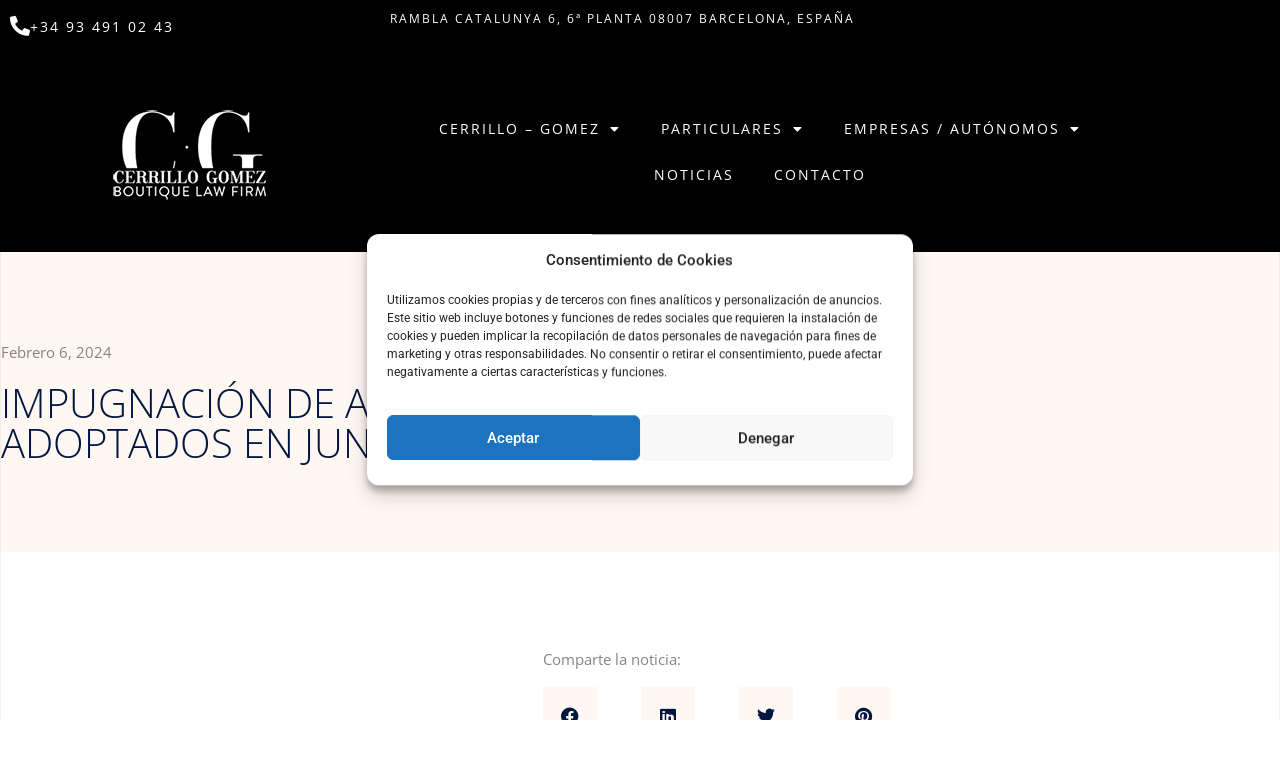

--- FILE ---
content_type: text/html; charset=UTF-8
request_url: https://cerrillogomez.com/impugnacion-de-acuerdos-adoptados-en-junta/
body_size: 20515
content:
<!doctype html>
<html lang="es-ES">
<head>
	<meta charset="UTF-8">
	<meta name="viewport" content="width=device-width, initial-scale=1">
	<link rel="profile" href="https://gmpg.org/xfn/11">
	<meta name='robots' content='index, follow, max-image-preview:large, max-snippet:-1, max-video-preview:-1' />

	<!-- This site is optimized with the Yoast SEO plugin v26.6 - https://yoast.com/wordpress/plugins/seo/ -->
	<title>Impugnación de acuerdos adoptados en junta - Cerrillo Gomez</title>
	<link rel="canonical" href="https://cerrillogomez.com/impugnacion-de-acuerdos-adoptados-en-junta/" />
	<meta property="og:locale" content="es_ES" />
	<meta property="og:type" content="article" />
	<meta property="og:title" content="Impugnación de acuerdos adoptados en junta - Cerrillo Gomez" />
	<meta property="og:description" content="El Código Civil de Cataluña en su libro V regula la propiedad horizontal. En concreto el artículo 553-25 del mismo, establece el régimen de adopción de acuerdos. Como primera exigencia legal los acuerdos que se adopten en junta han de estar incluidos en el orden del día.  Es decir, no se puede adoptar ningún acuerdo [&hellip;]" />
	<meta property="og:url" content="https://cerrillogomez.com/impugnacion-de-acuerdos-adoptados-en-junta/" />
	<meta property="og:site_name" content="Cerrillo Gomez" />
	<meta property="article:published_time" content="2024-02-06T18:06:36+00:00" />
	<meta property="article:modified_time" content="2024-02-07T00:10:42+00:00" />
	<meta property="og:image" content="https://cerrillogomez.com/wp-content/uploads/2024/02/Impugnacion-de-acuerdos-adoptados-en-junta.jpg" />
	<meta property="og:image:width" content="1000" />
	<meta property="og:image:height" content="667" />
	<meta property="og:image:type" content="image/jpeg" />
	<meta name="author" content="cerrillo_dhn44d" />
	<meta name="twitter:card" content="summary_large_image" />
	<meta name="twitter:label1" content="Escrito por" />
	<meta name="twitter:data1" content="cerrillo_dhn44d" />
	<meta name="twitter:label2" content="Tiempo de lectura" />
	<meta name="twitter:data2" content="6 minutos" />
	<script type="application/ld+json" class="yoast-schema-graph">{"@context":"https://schema.org","@graph":[{"@type":"Article","@id":"https://cerrillogomez.com/impugnacion-de-acuerdos-adoptados-en-junta/#article","isPartOf":{"@id":"https://cerrillogomez.com/impugnacion-de-acuerdos-adoptados-en-junta/"},"author":{"name":"cerrillo_dhn44d","@id":"https://cerrillogomez.com/#/schema/person/6b970a402bf5b50e61505479990e056e"},"headline":"Impugnación de acuerdos adoptados en junta","datePublished":"2024-02-06T18:06:36+00:00","dateModified":"2024-02-07T00:10:42+00:00","mainEntityOfPage":{"@id":"https://cerrillogomez.com/impugnacion-de-acuerdos-adoptados-en-junta/"},"wordCount":1296,"commentCount":0,"publisher":{"@id":"https://cerrillogomez.com/#organization"},"image":{"@id":"https://cerrillogomez.com/impugnacion-de-acuerdos-adoptados-en-junta/#primaryimage"},"thumbnailUrl":"https://cerrillogomez.com/wp-content/uploads/2024/02/Impugnacion-de-acuerdos-adoptados-en-junta.jpg","articleSection":["Noticias"],"inLanguage":"es","potentialAction":[{"@type":"CommentAction","name":"Comment","target":["https://cerrillogomez.com/impugnacion-de-acuerdos-adoptados-en-junta/#respond"]}]},{"@type":"WebPage","@id":"https://cerrillogomez.com/impugnacion-de-acuerdos-adoptados-en-junta/","url":"https://cerrillogomez.com/impugnacion-de-acuerdos-adoptados-en-junta/","name":"Impugnación de acuerdos adoptados en junta - Cerrillo Gomez","isPartOf":{"@id":"https://cerrillogomez.com/#website"},"primaryImageOfPage":{"@id":"https://cerrillogomez.com/impugnacion-de-acuerdos-adoptados-en-junta/#primaryimage"},"image":{"@id":"https://cerrillogomez.com/impugnacion-de-acuerdos-adoptados-en-junta/#primaryimage"},"thumbnailUrl":"https://cerrillogomez.com/wp-content/uploads/2024/02/Impugnacion-de-acuerdos-adoptados-en-junta.jpg","datePublished":"2024-02-06T18:06:36+00:00","dateModified":"2024-02-07T00:10:42+00:00","breadcrumb":{"@id":"https://cerrillogomez.com/impugnacion-de-acuerdos-adoptados-en-junta/#breadcrumb"},"inLanguage":"es","potentialAction":[{"@type":"ReadAction","target":["https://cerrillogomez.com/impugnacion-de-acuerdos-adoptados-en-junta/"]}]},{"@type":"ImageObject","inLanguage":"es","@id":"https://cerrillogomez.com/impugnacion-de-acuerdos-adoptados-en-junta/#primaryimage","url":"https://cerrillogomez.com/wp-content/uploads/2024/02/Impugnacion-de-acuerdos-adoptados-en-junta.jpg","contentUrl":"https://cerrillogomez.com/wp-content/uploads/2024/02/Impugnacion-de-acuerdos-adoptados-en-junta.jpg","width":1000,"height":667,"caption":"Impugnación de acuerdos adoptados en junta"},{"@type":"BreadcrumbList","@id":"https://cerrillogomez.com/impugnacion-de-acuerdos-adoptados-en-junta/#breadcrumb","itemListElement":[{"@type":"ListItem","position":1,"name":"Portada","item":"https://cerrillogomez.com/"},{"@type":"ListItem","position":2,"name":"Noticias","item":"https://cerrillogomez.com/noticias/"},{"@type":"ListItem","position":3,"name":"Impugnación de acuerdos adoptados en junta"}]},{"@type":"WebSite","@id":"https://cerrillogomez.com/#website","url":"https://cerrillogomez.com/","name":"Cerrillo Gomez","description":"","publisher":{"@id":"https://cerrillogomez.com/#organization"},"potentialAction":[{"@type":"SearchAction","target":{"@type":"EntryPoint","urlTemplate":"https://cerrillogomez.com/?s={search_term_string}"},"query-input":{"@type":"PropertyValueSpecification","valueRequired":true,"valueName":"search_term_string"}}],"inLanguage":"es"},{"@type":"Organization","@id":"https://cerrillogomez.com/#organization","name":"Cerrillo Gomez","url":"https://cerrillogomez.com/","logo":{"@type":"ImageObject","inLanguage":"es","@id":"https://cerrillogomez.com/#/schema/logo/image/","url":"https://cerrillogomez.com/wp-content/uploads/2023/07/logo-negativo_trans.png","contentUrl":"https://cerrillogomez.com/wp-content/uploads/2023/07/logo-negativo_trans.png","width":200,"height":129,"caption":"Cerrillo Gomez"},"image":{"@id":"https://cerrillogomez.com/#/schema/logo/image/"}},{"@type":"Person","@id":"https://cerrillogomez.com/#/schema/person/6b970a402bf5b50e61505479990e056e","name":"cerrillo_dhn44d","image":{"@type":"ImageObject","inLanguage":"es","@id":"https://cerrillogomez.com/#/schema/person/image/","url":"https://secure.gravatar.com/avatar/b2e74d774de82382d924f597c70cef2761a26368a6261d86a9ebfb6d2c1a3e1d?s=96&d=mm&r=g","contentUrl":"https://secure.gravatar.com/avatar/b2e74d774de82382d924f597c70cef2761a26368a6261d86a9ebfb6d2c1a3e1d?s=96&d=mm&r=g","caption":"cerrillo_dhn44d"},"sameAs":["https://cerrillogomez.com"],"url":"https://cerrillogomez.com/author/cerrillo_dhn44d/"}]}</script>
	<!-- / Yoast SEO plugin. -->


<link rel="alternate" type="application/rss+xml" title="Cerrillo Gomez &raquo; Feed" href="https://cerrillogomez.com/feed/" />
<link rel="alternate" type="application/rss+xml" title="Cerrillo Gomez &raquo; Feed de los comentarios" href="https://cerrillogomez.com/comments/feed/" />
<link rel="alternate" type="application/rss+xml" title="Cerrillo Gomez &raquo; Comentario Impugnación de acuerdos adoptados en junta del feed" href="https://cerrillogomez.com/impugnacion-de-acuerdos-adoptados-en-junta/feed/" />
<link rel="alternate" title="oEmbed (JSON)" type="application/json+oembed" href="https://cerrillogomez.com/wp-json/oembed/1.0/embed?url=https%3A%2F%2Fcerrillogomez.com%2Fimpugnacion-de-acuerdos-adoptados-en-junta%2F&#038;lang=es" />
<link rel="alternate" title="oEmbed (XML)" type="text/xml+oembed" href="https://cerrillogomez.com/wp-json/oembed/1.0/embed?url=https%3A%2F%2Fcerrillogomez.com%2Fimpugnacion-de-acuerdos-adoptados-en-junta%2F&#038;format=xml&#038;lang=es" />
<style id='wp-img-auto-sizes-contain-inline-css'>
img:is([sizes=auto i],[sizes^="auto," i]){contain-intrinsic-size:3000px 1500px}
/*# sourceURL=wp-img-auto-sizes-contain-inline-css */
</style>
<style id='wp-emoji-styles-inline-css'>

	img.wp-smiley, img.emoji {
		display: inline !important;
		border: none !important;
		box-shadow: none !important;
		height: 1em !important;
		width: 1em !important;
		margin: 0 0.07em !important;
		vertical-align: -0.1em !important;
		background: none !important;
		padding: 0 !important;
	}
/*# sourceURL=wp-emoji-styles-inline-css */
</style>
<link rel='stylesheet' id='wp-block-library-css' href='https://cerrillogomez.com/wp-includes/css/dist/block-library/style.min.css?ver=6.9' media='all' />
<style id='global-styles-inline-css'>
:root{--wp--preset--aspect-ratio--square: 1;--wp--preset--aspect-ratio--4-3: 4/3;--wp--preset--aspect-ratio--3-4: 3/4;--wp--preset--aspect-ratio--3-2: 3/2;--wp--preset--aspect-ratio--2-3: 2/3;--wp--preset--aspect-ratio--16-9: 16/9;--wp--preset--aspect-ratio--9-16: 9/16;--wp--preset--color--black: #000000;--wp--preset--color--cyan-bluish-gray: #abb8c3;--wp--preset--color--white: #ffffff;--wp--preset--color--pale-pink: #f78da7;--wp--preset--color--vivid-red: #cf2e2e;--wp--preset--color--luminous-vivid-orange: #ff6900;--wp--preset--color--luminous-vivid-amber: #fcb900;--wp--preset--color--light-green-cyan: #7bdcb5;--wp--preset--color--vivid-green-cyan: #00d084;--wp--preset--color--pale-cyan-blue: #8ed1fc;--wp--preset--color--vivid-cyan-blue: #0693e3;--wp--preset--color--vivid-purple: #9b51e0;--wp--preset--gradient--vivid-cyan-blue-to-vivid-purple: linear-gradient(135deg,rgb(6,147,227) 0%,rgb(155,81,224) 100%);--wp--preset--gradient--light-green-cyan-to-vivid-green-cyan: linear-gradient(135deg,rgb(122,220,180) 0%,rgb(0,208,130) 100%);--wp--preset--gradient--luminous-vivid-amber-to-luminous-vivid-orange: linear-gradient(135deg,rgb(252,185,0) 0%,rgb(255,105,0) 100%);--wp--preset--gradient--luminous-vivid-orange-to-vivid-red: linear-gradient(135deg,rgb(255,105,0) 0%,rgb(207,46,46) 100%);--wp--preset--gradient--very-light-gray-to-cyan-bluish-gray: linear-gradient(135deg,rgb(238,238,238) 0%,rgb(169,184,195) 100%);--wp--preset--gradient--cool-to-warm-spectrum: linear-gradient(135deg,rgb(74,234,220) 0%,rgb(151,120,209) 20%,rgb(207,42,186) 40%,rgb(238,44,130) 60%,rgb(251,105,98) 80%,rgb(254,248,76) 100%);--wp--preset--gradient--blush-light-purple: linear-gradient(135deg,rgb(255,206,236) 0%,rgb(152,150,240) 100%);--wp--preset--gradient--blush-bordeaux: linear-gradient(135deg,rgb(254,205,165) 0%,rgb(254,45,45) 50%,rgb(107,0,62) 100%);--wp--preset--gradient--luminous-dusk: linear-gradient(135deg,rgb(255,203,112) 0%,rgb(199,81,192) 50%,rgb(65,88,208) 100%);--wp--preset--gradient--pale-ocean: linear-gradient(135deg,rgb(255,245,203) 0%,rgb(182,227,212) 50%,rgb(51,167,181) 100%);--wp--preset--gradient--electric-grass: linear-gradient(135deg,rgb(202,248,128) 0%,rgb(113,206,126) 100%);--wp--preset--gradient--midnight: linear-gradient(135deg,rgb(2,3,129) 0%,rgb(40,116,252) 100%);--wp--preset--font-size--small: 13px;--wp--preset--font-size--medium: 20px;--wp--preset--font-size--large: 36px;--wp--preset--font-size--x-large: 42px;--wp--preset--spacing--20: 0.44rem;--wp--preset--spacing--30: 0.67rem;--wp--preset--spacing--40: 1rem;--wp--preset--spacing--50: 1.5rem;--wp--preset--spacing--60: 2.25rem;--wp--preset--spacing--70: 3.38rem;--wp--preset--spacing--80: 5.06rem;--wp--preset--shadow--natural: 6px 6px 9px rgba(0, 0, 0, 0.2);--wp--preset--shadow--deep: 12px 12px 50px rgba(0, 0, 0, 0.4);--wp--preset--shadow--sharp: 6px 6px 0px rgba(0, 0, 0, 0.2);--wp--preset--shadow--outlined: 6px 6px 0px -3px rgb(255, 255, 255), 6px 6px rgb(0, 0, 0);--wp--preset--shadow--crisp: 6px 6px 0px rgb(0, 0, 0);}:root { --wp--style--global--content-size: 800px;--wp--style--global--wide-size: 1200px; }:where(body) { margin: 0; }.wp-site-blocks > .alignleft { float: left; margin-right: 2em; }.wp-site-blocks > .alignright { float: right; margin-left: 2em; }.wp-site-blocks > .aligncenter { justify-content: center; margin-left: auto; margin-right: auto; }:where(.wp-site-blocks) > * { margin-block-start: 24px; margin-block-end: 0; }:where(.wp-site-blocks) > :first-child { margin-block-start: 0; }:where(.wp-site-blocks) > :last-child { margin-block-end: 0; }:root { --wp--style--block-gap: 24px; }:root :where(.is-layout-flow) > :first-child{margin-block-start: 0;}:root :where(.is-layout-flow) > :last-child{margin-block-end: 0;}:root :where(.is-layout-flow) > *{margin-block-start: 24px;margin-block-end: 0;}:root :where(.is-layout-constrained) > :first-child{margin-block-start: 0;}:root :where(.is-layout-constrained) > :last-child{margin-block-end: 0;}:root :where(.is-layout-constrained) > *{margin-block-start: 24px;margin-block-end: 0;}:root :where(.is-layout-flex){gap: 24px;}:root :where(.is-layout-grid){gap: 24px;}.is-layout-flow > .alignleft{float: left;margin-inline-start: 0;margin-inline-end: 2em;}.is-layout-flow > .alignright{float: right;margin-inline-start: 2em;margin-inline-end: 0;}.is-layout-flow > .aligncenter{margin-left: auto !important;margin-right: auto !important;}.is-layout-constrained > .alignleft{float: left;margin-inline-start: 0;margin-inline-end: 2em;}.is-layout-constrained > .alignright{float: right;margin-inline-start: 2em;margin-inline-end: 0;}.is-layout-constrained > .aligncenter{margin-left: auto !important;margin-right: auto !important;}.is-layout-constrained > :where(:not(.alignleft):not(.alignright):not(.alignfull)){max-width: var(--wp--style--global--content-size);margin-left: auto !important;margin-right: auto !important;}.is-layout-constrained > .alignwide{max-width: var(--wp--style--global--wide-size);}body .is-layout-flex{display: flex;}.is-layout-flex{flex-wrap: wrap;align-items: center;}.is-layout-flex > :is(*, div){margin: 0;}body .is-layout-grid{display: grid;}.is-layout-grid > :is(*, div){margin: 0;}body{padding-top: 0px;padding-right: 0px;padding-bottom: 0px;padding-left: 0px;}a:where(:not(.wp-element-button)){text-decoration: underline;}:root :where(.wp-element-button, .wp-block-button__link){background-color: #32373c;border-width: 0;color: #fff;font-family: inherit;font-size: inherit;font-style: inherit;font-weight: inherit;letter-spacing: inherit;line-height: inherit;padding-top: calc(0.667em + 2px);padding-right: calc(1.333em + 2px);padding-bottom: calc(0.667em + 2px);padding-left: calc(1.333em + 2px);text-decoration: none;text-transform: inherit;}.has-black-color{color: var(--wp--preset--color--black) !important;}.has-cyan-bluish-gray-color{color: var(--wp--preset--color--cyan-bluish-gray) !important;}.has-white-color{color: var(--wp--preset--color--white) !important;}.has-pale-pink-color{color: var(--wp--preset--color--pale-pink) !important;}.has-vivid-red-color{color: var(--wp--preset--color--vivid-red) !important;}.has-luminous-vivid-orange-color{color: var(--wp--preset--color--luminous-vivid-orange) !important;}.has-luminous-vivid-amber-color{color: var(--wp--preset--color--luminous-vivid-amber) !important;}.has-light-green-cyan-color{color: var(--wp--preset--color--light-green-cyan) !important;}.has-vivid-green-cyan-color{color: var(--wp--preset--color--vivid-green-cyan) !important;}.has-pale-cyan-blue-color{color: var(--wp--preset--color--pale-cyan-blue) !important;}.has-vivid-cyan-blue-color{color: var(--wp--preset--color--vivid-cyan-blue) !important;}.has-vivid-purple-color{color: var(--wp--preset--color--vivid-purple) !important;}.has-black-background-color{background-color: var(--wp--preset--color--black) !important;}.has-cyan-bluish-gray-background-color{background-color: var(--wp--preset--color--cyan-bluish-gray) !important;}.has-white-background-color{background-color: var(--wp--preset--color--white) !important;}.has-pale-pink-background-color{background-color: var(--wp--preset--color--pale-pink) !important;}.has-vivid-red-background-color{background-color: var(--wp--preset--color--vivid-red) !important;}.has-luminous-vivid-orange-background-color{background-color: var(--wp--preset--color--luminous-vivid-orange) !important;}.has-luminous-vivid-amber-background-color{background-color: var(--wp--preset--color--luminous-vivid-amber) !important;}.has-light-green-cyan-background-color{background-color: var(--wp--preset--color--light-green-cyan) !important;}.has-vivid-green-cyan-background-color{background-color: var(--wp--preset--color--vivid-green-cyan) !important;}.has-pale-cyan-blue-background-color{background-color: var(--wp--preset--color--pale-cyan-blue) !important;}.has-vivid-cyan-blue-background-color{background-color: var(--wp--preset--color--vivid-cyan-blue) !important;}.has-vivid-purple-background-color{background-color: var(--wp--preset--color--vivid-purple) !important;}.has-black-border-color{border-color: var(--wp--preset--color--black) !important;}.has-cyan-bluish-gray-border-color{border-color: var(--wp--preset--color--cyan-bluish-gray) !important;}.has-white-border-color{border-color: var(--wp--preset--color--white) !important;}.has-pale-pink-border-color{border-color: var(--wp--preset--color--pale-pink) !important;}.has-vivid-red-border-color{border-color: var(--wp--preset--color--vivid-red) !important;}.has-luminous-vivid-orange-border-color{border-color: var(--wp--preset--color--luminous-vivid-orange) !important;}.has-luminous-vivid-amber-border-color{border-color: var(--wp--preset--color--luminous-vivid-amber) !important;}.has-light-green-cyan-border-color{border-color: var(--wp--preset--color--light-green-cyan) !important;}.has-vivid-green-cyan-border-color{border-color: var(--wp--preset--color--vivid-green-cyan) !important;}.has-pale-cyan-blue-border-color{border-color: var(--wp--preset--color--pale-cyan-blue) !important;}.has-vivid-cyan-blue-border-color{border-color: var(--wp--preset--color--vivid-cyan-blue) !important;}.has-vivid-purple-border-color{border-color: var(--wp--preset--color--vivid-purple) !important;}.has-vivid-cyan-blue-to-vivid-purple-gradient-background{background: var(--wp--preset--gradient--vivid-cyan-blue-to-vivid-purple) !important;}.has-light-green-cyan-to-vivid-green-cyan-gradient-background{background: var(--wp--preset--gradient--light-green-cyan-to-vivid-green-cyan) !important;}.has-luminous-vivid-amber-to-luminous-vivid-orange-gradient-background{background: var(--wp--preset--gradient--luminous-vivid-amber-to-luminous-vivid-orange) !important;}.has-luminous-vivid-orange-to-vivid-red-gradient-background{background: var(--wp--preset--gradient--luminous-vivid-orange-to-vivid-red) !important;}.has-very-light-gray-to-cyan-bluish-gray-gradient-background{background: var(--wp--preset--gradient--very-light-gray-to-cyan-bluish-gray) !important;}.has-cool-to-warm-spectrum-gradient-background{background: var(--wp--preset--gradient--cool-to-warm-spectrum) !important;}.has-blush-light-purple-gradient-background{background: var(--wp--preset--gradient--blush-light-purple) !important;}.has-blush-bordeaux-gradient-background{background: var(--wp--preset--gradient--blush-bordeaux) !important;}.has-luminous-dusk-gradient-background{background: var(--wp--preset--gradient--luminous-dusk) !important;}.has-pale-ocean-gradient-background{background: var(--wp--preset--gradient--pale-ocean) !important;}.has-electric-grass-gradient-background{background: var(--wp--preset--gradient--electric-grass) !important;}.has-midnight-gradient-background{background: var(--wp--preset--gradient--midnight) !important;}.has-small-font-size{font-size: var(--wp--preset--font-size--small) !important;}.has-medium-font-size{font-size: var(--wp--preset--font-size--medium) !important;}.has-large-font-size{font-size: var(--wp--preset--font-size--large) !important;}.has-x-large-font-size{font-size: var(--wp--preset--font-size--x-large) !important;}
:root :where(.wp-block-pullquote){font-size: 1.5em;line-height: 1.6;}
/*# sourceURL=global-styles-inline-css */
</style>
<link rel='stylesheet' id='cmplz-general-css' href='https://cerrillogomez.com/wp-content/plugins/complianz-gdpr/assets/css/cookieblocker.min.css?ver=1765921192' media='all' />
<link rel='stylesheet' id='hello-elementor-css' href='https://cerrillogomez.com/wp-content/themes/hello-elementor/assets/css/reset.css?ver=3.4.5' media='all' />
<link rel='stylesheet' id='hello-elementor-theme-style-css' href='https://cerrillogomez.com/wp-content/themes/hello-elementor/assets/css/theme.css?ver=3.4.5' media='all' />
<link rel='stylesheet' id='hello-elementor-header-footer-css' href='https://cerrillogomez.com/wp-content/themes/hello-elementor/assets/css/header-footer.css?ver=3.4.5' media='all' />
<link rel='stylesheet' id='elementor-frontend-css' href='https://cerrillogomez.com/wp-content/plugins/elementor/assets/css/frontend.min.css?ver=3.34.0' media='all' />
<link rel='stylesheet' id='elementor-post-5-css' href='https://cerrillogomez.com/wp-content/uploads/elementor/css/post-5.css?ver=1766542881' media='all' />
<link rel='stylesheet' id='widget-icon-box-css' href='https://cerrillogomez.com/wp-content/plugins/elementor/assets/css/widget-icon-box.min.css?ver=3.34.0' media='all' />
<link rel='stylesheet' id='widget-image-css' href='https://cerrillogomez.com/wp-content/plugins/elementor/assets/css/widget-image.min.css?ver=3.34.0' media='all' />
<link rel='stylesheet' id='widget-nav-menu-css' href='https://cerrillogomez.com/wp-content/plugins/elementor-pro/assets/css/widget-nav-menu.min.css?ver=3.30.1' media='all' />
<link rel='stylesheet' id='widget-icon-list-css' href='https://cerrillogomez.com/wp-content/plugins/elementor/assets/css/widget-icon-list.min.css?ver=3.34.0' media='all' />
<link rel='stylesheet' id='widget-post-info-css' href='https://cerrillogomez.com/wp-content/plugins/elementor-pro/assets/css/widget-post-info.min.css?ver=3.30.1' media='all' />
<link rel='stylesheet' id='elementor-icons-shared-0-css' href='https://cerrillogomez.com/wp-content/plugins/elementor/assets/lib/font-awesome/css/fontawesome.min.css?ver=5.15.3' media='all' />
<link rel='stylesheet' id='elementor-icons-fa-regular-css' href='https://cerrillogomez.com/wp-content/plugins/elementor/assets/lib/font-awesome/css/regular.min.css?ver=5.15.3' media='all' />
<link rel='stylesheet' id='elementor-icons-fa-solid-css' href='https://cerrillogomez.com/wp-content/plugins/elementor/assets/lib/font-awesome/css/solid.min.css?ver=5.15.3' media='all' />
<link rel='stylesheet' id='widget-heading-css' href='https://cerrillogomez.com/wp-content/plugins/elementor/assets/css/widget-heading.min.css?ver=3.34.0' media='all' />
<link rel='stylesheet' id='widget-author-box-css' href='https://cerrillogomez.com/wp-content/plugins/elementor-pro/assets/css/widget-author-box.min.css?ver=3.30.1' media='all' />
<link rel='stylesheet' id='widget-share-buttons-css' href='https://cerrillogomez.com/wp-content/plugins/elementor-pro/assets/css/widget-share-buttons.min.css?ver=3.30.1' media='all' />
<link rel='stylesheet' id='e-apple-webkit-css' href='https://cerrillogomez.com/wp-content/plugins/elementor/assets/css/conditionals/apple-webkit.min.css?ver=3.34.0' media='all' />
<link rel='stylesheet' id='elementor-icons-fa-brands-css' href='https://cerrillogomez.com/wp-content/plugins/elementor/assets/lib/font-awesome/css/brands.min.css?ver=5.15.3' media='all' />
<link rel='stylesheet' id='widget-post-navigation-css' href='https://cerrillogomez.com/wp-content/plugins/elementor-pro/assets/css/widget-post-navigation.min.css?ver=3.30.1' media='all' />
<link rel='stylesheet' id='widget-posts-css' href='https://cerrillogomez.com/wp-content/plugins/elementor-pro/assets/css/widget-posts.min.css?ver=3.30.1' media='all' />
<link rel='stylesheet' id='elementor-icons-css' href='https://cerrillogomez.com/wp-content/plugins/elementor/assets/lib/eicons/css/elementor-icons.min.css?ver=5.45.0' media='all' />
<link rel='stylesheet' id='elementor-post-151-css' href='https://cerrillogomez.com/wp-content/uploads/elementor/css/post-151.css?ver=1766542881' media='all' />
<link rel='stylesheet' id='elementor-post-279-css' href='https://cerrillogomez.com/wp-content/uploads/elementor/css/post-279.css?ver=1766542881' media='all' />
<link rel='stylesheet' id='elementor-post-499-css' href='https://cerrillogomez.com/wp-content/uploads/elementor/css/post-499.css?ver=1766542910' media='all' />
<link rel='stylesheet' id='elementor-gf-local-roboto-css' href='https://cerrillogomez.com/wp-content/uploads/elementor/google-fonts/css/roboto.css?ver=1742265351' media='all' />
<link rel='stylesheet' id='elementor-gf-local-robotoslab-css' href='https://cerrillogomez.com/wp-content/uploads/elementor/google-fonts/css/robotoslab.css?ver=1742265272' media='all' />
<link rel='stylesheet' id='elementor-gf-local-opensans-css' href='https://cerrillogomez.com/wp-content/uploads/elementor/google-fonts/css/opensans.css?ver=1742265276' media='all' />
<link rel='stylesheet' id='elementor-gf-local-montserrat-css' href='https://cerrillogomez.com/wp-content/uploads/elementor/google-fonts/css/montserrat.css?ver=1742265279' media='all' />
<script src="https://cerrillogomez.com/wp-includes/js/jquery/jquery.min.js?ver=3.7.1" id="jquery-core-js"></script>
<script src="https://cerrillogomez.com/wp-includes/js/jquery/jquery-migrate.min.js?ver=3.4.1" id="jquery-migrate-js"></script>
<link rel="https://api.w.org/" href="https://cerrillogomez.com/wp-json/" /><link rel="alternate" title="JSON" type="application/json" href="https://cerrillogomez.com/wp-json/wp/v2/posts/773" /><link rel="EditURI" type="application/rsd+xml" title="RSD" href="https://cerrillogomez.com/xmlrpc.php?rsd" />
<meta name="generator" content="WordPress 6.9" />
<link rel='shortlink' href='https://cerrillogomez.com/?p=773' />
			<style>.cmplz-hidden {
					display: none !important;
				}</style><meta name="generator" content="Elementor 3.34.0; features: additional_custom_breakpoints; settings: css_print_method-external, google_font-enabled, font_display-swap">

<!-- Google Tag Manager -->
<script>(function(w,d,s,l,i){w[l]=w[l]||[];w[l].push({'gtm.start':
new Date().getTime(),event:'gtm.js'});var f=d.getElementsByTagName(s)[0],
j=d.createElement(s),dl=l!='dataLayer'?'&l='+l:'';j.async=true;j.src=
'https://www.googletagmanager.com/gtm.js?id='+i+dl;f.parentNode.insertBefore(j,f);
})(window,document,'script','dataLayer','GTM-PP7ZS8LR');</script>
<!-- End Google Tag Manager -->
			<style>
				.e-con.e-parent:nth-of-type(n+4):not(.e-lazyloaded):not(.e-no-lazyload),
				.e-con.e-parent:nth-of-type(n+4):not(.e-lazyloaded):not(.e-no-lazyload) * {
					background-image: none !important;
				}
				@media screen and (max-height: 1024px) {
					.e-con.e-parent:nth-of-type(n+3):not(.e-lazyloaded):not(.e-no-lazyload),
					.e-con.e-parent:nth-of-type(n+3):not(.e-lazyloaded):not(.e-no-lazyload) * {
						background-image: none !important;
					}
				}
				@media screen and (max-height: 640px) {
					.e-con.e-parent:nth-of-type(n+2):not(.e-lazyloaded):not(.e-no-lazyload),
					.e-con.e-parent:nth-of-type(n+2):not(.e-lazyloaded):not(.e-no-lazyload) * {
						background-image: none !important;
					}
				}
			</style>
			<link rel="icon" href="https://cerrillogomez.com/wp-content/uploads/2025/11/cropped-Diseno-sin-titulo-3-32x32.jpg" sizes="32x32" />
<link rel="icon" href="https://cerrillogomez.com/wp-content/uploads/2025/11/cropped-Diseno-sin-titulo-3-192x192.jpg" sizes="192x192" />
<link rel="apple-touch-icon" href="https://cerrillogomez.com/wp-content/uploads/2025/11/cropped-Diseno-sin-titulo-3-180x180.jpg" />
<meta name="msapplication-TileImage" content="https://cerrillogomez.com/wp-content/uploads/2025/11/cropped-Diseno-sin-titulo-3-270x270.jpg" />
</head>
<body class="wp-singular post-template-default single single-post postid-773 single-format-standard wp-embed-responsive wp-theme-hello-elementor hello-elementor-default elementor-default elementor-kit-5 elementor-page-499">


<a class="skip-link screen-reader-text" href="#content">Ir al contenido</a>

		<div data-elementor-type="header" data-elementor-id="151" class="elementor elementor-151 elementor-location-header" data-elementor-post-type="elementor_library">
					<section class="elementor-section elementor-top-section elementor-element elementor-element-56f48cf elementor-section-height-min-height elementor-section-boxed elementor-section-height-default elementor-section-items-middle" data-id="56f48cf" data-element_type="section" data-settings="{&quot;background_background&quot;:&quot;classic&quot;}">
						<div class="elementor-container elementor-column-gap-default">
					<div class="elementor-column elementor-col-33 elementor-top-column elementor-element elementor-element-ff8c4c4" data-id="ff8c4c4" data-element_type="column">
			<div class="elementor-widget-wrap elementor-element-populated">
						<div class="elementor-element elementor-element-7165bb7 elementor-position-inline-start elementor-mobile-position-inline-start elementor-view-default elementor-widget elementor-widget-icon-box" data-id="7165bb7" data-element_type="widget" data-widget_type="icon-box.default">
				<div class="elementor-widget-container">
							<div class="elementor-icon-box-wrapper">

						<div class="elementor-icon-box-icon">
				<a href="tel:+34934910243" class="elementor-icon" tabindex="-1" aria-label="+34 93 491 02 43">
				<i aria-hidden="true" class="fas fa-phone-alt"></i>				</a>
			</div>
			
						<div class="elementor-icon-box-content">

									<div class="elementor-icon-box-title">
						<a href="tel:+34934910243" >
							+34 93 491 02 43						</a>
					</div>
				
				
			</div>
			
		</div>
						</div>
				</div>
					</div>
		</div>
				<div class="elementor-column elementor-col-66 elementor-top-column elementor-element elementor-element-116f3ca" data-id="116f3ca" data-element_type="column">
			<div class="elementor-widget-wrap elementor-element-populated">
						<div class="elementor-element elementor-element-cc00321 elementor-widget elementor-widget-text-editor" data-id="cc00321" data-element_type="widget" data-widget_type="text-editor.default">
				<div class="elementor-widget-container">
									<p>RAMBLA CATALUNYA 6, 6ª PLANTA 08007 BARCELONA, ESPAÑA</p>								</div>
				</div>
					</div>
		</div>
					</div>
		</section>
				<section class="elementor-section elementor-top-section elementor-element elementor-element-3df8029 elementor-section-height-min-height elementor-section-boxed elementor-section-height-default elementor-section-items-middle" data-id="3df8029" data-element_type="section" data-settings="{&quot;background_background&quot;:&quot;classic&quot;}">
							<div class="elementor-background-overlay"></div>
							<div class="elementor-container elementor-column-gap-default">
					<div class="elementor-column elementor-col-33 elementor-top-column elementor-element elementor-element-3511e00" data-id="3511e00" data-element_type="column">
			<div class="elementor-widget-wrap elementor-element-populated">
						<div class="elementor-element elementor-element-27373c6 elementor-widget elementor-widget-image" data-id="27373c6" data-element_type="widget" data-widget_type="image.default">
				<div class="elementor-widget-container">
																<a href="https://cerrillogomez.com/">
							<img width="200" height="129" src="https://cerrillogomez.com/wp-content/uploads/2023/07/logo-negativo_trans.png" class="attachment-full size-full wp-image-7" alt="" />								</a>
															</div>
				</div>
					</div>
		</div>
				<div class="elementor-column elementor-col-66 elementor-top-column elementor-element elementor-element-0ca858e" data-id="0ca858e" data-element_type="column">
			<div class="elementor-widget-wrap elementor-element-populated">
						<div class="elementor-element elementor-element-8f37071 elementor-nav-menu__align-center elementor-nav-menu--dropdown-tablet elementor-nav-menu__text-align-aside elementor-nav-menu--toggle elementor-nav-menu--burger elementor-widget elementor-widget-nav-menu" data-id="8f37071" data-element_type="widget" data-settings="{&quot;layout&quot;:&quot;horizontal&quot;,&quot;submenu_icon&quot;:{&quot;value&quot;:&quot;&lt;i class=\&quot;fas fa-caret-down\&quot;&gt;&lt;\/i&gt;&quot;,&quot;library&quot;:&quot;fa-solid&quot;},&quot;toggle&quot;:&quot;burger&quot;}" data-widget_type="nav-menu.default">
				<div class="elementor-widget-container">
								<nav aria-label="Menú" class="elementor-nav-menu--main elementor-nav-menu__container elementor-nav-menu--layout-horizontal e--pointer-underline e--animation-fade">
				<ul id="menu-1-8f37071" class="elementor-nav-menu"><li class="menu-item menu-item-type-custom menu-item-object-custom menu-item-home menu-item-has-children menu-item-161"><a href="https://cerrillogomez.com/#" class="elementor-item elementor-item-anchor">Cerrillo &#8211; Gomez</a>
<ul class="sub-menu elementor-nav-menu--dropdown">
	<li class="menu-item menu-item-type-post_type menu-item-object-page menu-item-164"><a href="https://cerrillogomez.com/firma-y-filosofia/" class="elementor-sub-item">Firma y Filosofía</a></li>
	<li class="menu-item menu-item-type-post_type menu-item-object-page menu-item-163"><a href="https://cerrillogomez.com/socio-fundador/" class="elementor-sub-item">Socio Fundador</a></li>
	<li class="menu-item menu-item-type-post_type menu-item-object-page menu-item-162"><a href="https://cerrillogomez.com/law-links/" class="elementor-sub-item">Law Links</a></li>
</ul>
</li>
<li class="menu-item menu-item-type-custom menu-item-object-custom menu-item-home menu-item-has-children menu-item-165"><a href="https://cerrillogomez.com/#" class="elementor-item elementor-item-anchor">Particulares</a>
<ul class="sub-menu elementor-nav-menu--dropdown">
	<li class="menu-item menu-item-type-post_type menu-item-object-page menu-item-1371"><a href="https://cerrillogomez.com/abogados-herencias-sucesiones-barcelona/" class="elementor-sub-item">Herencias y Sucesiones</a></li>
	<li class="menu-item menu-item-type-post_type menu-item-object-page menu-item-1377"><a href="https://cerrillogomez.com/abogados-arrendamientos-alquileres-barcelona/" class="elementor-sub-item">Arrendamientos y Alquileres</a></li>
	<li class="menu-item menu-item-type-post_type menu-item-object-page menu-item-167"><a href="https://cerrillogomez.com/abogados-derecho-civil-barcelona/" class="elementor-sub-item">Derecho Civil</a></li>
	<li class="menu-item menu-item-type-custom menu-item-object-custom menu-item-home menu-item-has-children menu-item-1694"><a href="https://cerrillogomez.com/#" class="elementor-sub-item elementor-item-anchor">Tutelas, Curatelas y Usufructo</a>
	<ul class="sub-menu elementor-nav-menu--dropdown">
		<li class="menu-item menu-item-type-post_type menu-item-object-page menu-item-1693"><a href="https://cerrillogomez.com/abogados-especialistas-tutelas-barcelona/" class="elementor-sub-item">Tutelas</a></li>
		<li class="menu-item menu-item-type-post_type menu-item-object-page menu-item-1691"><a href="https://cerrillogomez.com/abogados-especialistas-curatela-barcelona/" class="elementor-sub-item">Curatela</a></li>
		<li class="menu-item menu-item-type-post_type menu-item-object-page menu-item-1692"><a href="https://cerrillogomez.com/abogados-especialistas-usufructos-barcelona/" class="elementor-sub-item">Usufructo</a></li>
	</ul>
</li>
	<li class="menu-item menu-item-type-post_type menu-item-object-page menu-item-1474"><a href="https://cerrillogomez.com/abogado-especializado-en-construccion-en-barcelona/" class="elementor-sub-item">Construcción y Defectos de Obra</a></li>
	<li class="menu-item menu-item-type-post_type menu-item-object-page menu-item-1456"><a href="https://cerrillogomez.com/abogados-declaracion-ausencia-fallecimiento-barcelona/" class="elementor-sub-item">Declaración de Ausencia y Fallecimiento</a></li>
	<li class="menu-item menu-item-type-post_type menu-item-object-page menu-item-1498"><a href="https://cerrillogomez.com/abogados-especialistas-deslindes-barcelona-cataluna/" class="elementor-sub-item">Deslindes</a></li>
	<li class="menu-item menu-item-type-post_type menu-item-object-page menu-item-1431"><a href="https://cerrillogomez.com/abogados-especialistas-contratos-barcelona/" class="elementor-sub-item">Contratos</a></li>
</ul>
</li>
<li class="menu-item menu-item-type-custom menu-item-object-custom menu-item-home menu-item-has-children menu-item-1640"><a href="https://cerrillogomez.com/#" class="elementor-item elementor-item-anchor">Empresas / Autónomos</a>
<ul class="sub-menu elementor-nav-menu--dropdown">
	<li class="menu-item menu-item-type-post_type menu-item-object-page menu-item-has-children menu-item-166"><a href="https://cerrillogomez.com/abogados-derecho-mercantil-barcelona/" class="elementor-sub-item">Derecho Mercantil y Societario</a>
	<ul class="sub-menu elementor-nav-menu--dropdown">
		<li class="menu-item menu-item-type-post_type menu-item-object-page menu-item-1383"><a href="https://cerrillogomez.com/abogado-especialista-sociedades-barcelona/" class="elementor-sub-item">Sociedades</a></li>
		<li class="menu-item menu-item-type-post_type menu-item-object-page menu-item-1504"><a href="https://cerrillogomez.com/abogados-junta-general-accionistas-barcelona/" class="elementor-sub-item">Junta General de Accionistas</a></li>
		<li class="menu-item menu-item-type-post_type menu-item-object-page menu-item-1690"><a href="https://cerrillogomez.com/abogados-restructuracion-empresas-barcelona/" class="elementor-sub-item">Restructuración de Empresas</a></li>
		<li class="menu-item menu-item-type-post_type menu-item-object-page menu-item-1450"><a href="https://cerrillogomez.com/abogados-especialistas-compraventa-fusiones-adquisiciones-barcelona/" class="elementor-sub-item">Compraventa, Fusiones y Adquisiciones</a></li>
		<li class="menu-item menu-item-type-post_type menu-item-object-page menu-item-1510"><a href="https://cerrillogomez.com/abogados-concurso-acreedores-en-barcelona/" class="elementor-sub-item">Consurso de Acreedores</a></li>
	</ul>
</li>
	<li class="menu-item menu-item-type-post_type menu-item-object-page menu-item-1641"><a href="https://cerrillogomez.com/abogados-especialistas-contratos-barcelona/" class="elementor-sub-item">Contratos</a></li>
	<li class="menu-item menu-item-type-post_type menu-item-object-page menu-item-1437"><a href="https://cerrillogomez.com/abogados-especialistas-contratos-internacionales-barcelona/" class="elementor-sub-item">Contratos Internacionales</a></li>
	<li class="menu-item menu-item-type-post_type menu-item-object-page menu-item-1486"><a href="https://cerrillogomez.com/abogados-propiedad-industrial-intelectual-barcelona/" class="elementor-sub-item">Propiedad Industrial e Intelectual</a></li>
	<li class="menu-item menu-item-type-post_type menu-item-object-page menu-item-1389"><a href="https://cerrillogomez.com/abogados-especialistas-patentes-marcas-barcelona/" class="elementor-sub-item">Patentes y Marcas</a></li>
	<li class="menu-item menu-item-type-post_type menu-item-object-page menu-item-1642"><a href="https://cerrillogomez.com/abogado-especializado-en-construccion-en-barcelona/" class="elementor-sub-item">Construcción y Derecho Inmobiliario</a></li>
	<li class="menu-item menu-item-type-post_type menu-item-object-page menu-item-1462"><a href="https://cerrillogomez.com/abogados-especialistas-derecho-internacional-privado-barcelona/" class="elementor-sub-item">Derecho Internacional Privado</a></li>
</ul>
</li>
<li class="menu-item menu-item-type-post_type menu-item-object-page current_page_parent menu-item-504"><a href="https://cerrillogomez.com/noticias/" class="elementor-item">Noticias</a></li>
<li class="menu-item menu-item-type-post_type menu-item-object-page menu-item-169"><a href="https://cerrillogomez.com/contacto/" class="elementor-item">Contacto</a></li>
</ul>			</nav>
					<div class="elementor-menu-toggle" role="button" tabindex="0" aria-label="Alternar menú" aria-expanded="false">
			<i aria-hidden="true" role="presentation" class="elementor-menu-toggle__icon--open eicon-menu-bar"></i><i aria-hidden="true" role="presentation" class="elementor-menu-toggle__icon--close eicon-close"></i>		</div>
					<nav class="elementor-nav-menu--dropdown elementor-nav-menu__container" aria-hidden="true">
				<ul id="menu-2-8f37071" class="elementor-nav-menu"><li class="menu-item menu-item-type-custom menu-item-object-custom menu-item-home menu-item-has-children menu-item-161"><a href="https://cerrillogomez.com/#" class="elementor-item elementor-item-anchor" tabindex="-1">Cerrillo &#8211; Gomez</a>
<ul class="sub-menu elementor-nav-menu--dropdown">
	<li class="menu-item menu-item-type-post_type menu-item-object-page menu-item-164"><a href="https://cerrillogomez.com/firma-y-filosofia/" class="elementor-sub-item" tabindex="-1">Firma y Filosofía</a></li>
	<li class="menu-item menu-item-type-post_type menu-item-object-page menu-item-163"><a href="https://cerrillogomez.com/socio-fundador/" class="elementor-sub-item" tabindex="-1">Socio Fundador</a></li>
	<li class="menu-item menu-item-type-post_type menu-item-object-page menu-item-162"><a href="https://cerrillogomez.com/law-links/" class="elementor-sub-item" tabindex="-1">Law Links</a></li>
</ul>
</li>
<li class="menu-item menu-item-type-custom menu-item-object-custom menu-item-home menu-item-has-children menu-item-165"><a href="https://cerrillogomez.com/#" class="elementor-item elementor-item-anchor" tabindex="-1">Particulares</a>
<ul class="sub-menu elementor-nav-menu--dropdown">
	<li class="menu-item menu-item-type-post_type menu-item-object-page menu-item-1371"><a href="https://cerrillogomez.com/abogados-herencias-sucesiones-barcelona/" class="elementor-sub-item" tabindex="-1">Herencias y Sucesiones</a></li>
	<li class="menu-item menu-item-type-post_type menu-item-object-page menu-item-1377"><a href="https://cerrillogomez.com/abogados-arrendamientos-alquileres-barcelona/" class="elementor-sub-item" tabindex="-1">Arrendamientos y Alquileres</a></li>
	<li class="menu-item menu-item-type-post_type menu-item-object-page menu-item-167"><a href="https://cerrillogomez.com/abogados-derecho-civil-barcelona/" class="elementor-sub-item" tabindex="-1">Derecho Civil</a></li>
	<li class="menu-item menu-item-type-custom menu-item-object-custom menu-item-home menu-item-has-children menu-item-1694"><a href="https://cerrillogomez.com/#" class="elementor-sub-item elementor-item-anchor" tabindex="-1">Tutelas, Curatelas y Usufructo</a>
	<ul class="sub-menu elementor-nav-menu--dropdown">
		<li class="menu-item menu-item-type-post_type menu-item-object-page menu-item-1693"><a href="https://cerrillogomez.com/abogados-especialistas-tutelas-barcelona/" class="elementor-sub-item" tabindex="-1">Tutelas</a></li>
		<li class="menu-item menu-item-type-post_type menu-item-object-page menu-item-1691"><a href="https://cerrillogomez.com/abogados-especialistas-curatela-barcelona/" class="elementor-sub-item" tabindex="-1">Curatela</a></li>
		<li class="menu-item menu-item-type-post_type menu-item-object-page menu-item-1692"><a href="https://cerrillogomez.com/abogados-especialistas-usufructos-barcelona/" class="elementor-sub-item" tabindex="-1">Usufructo</a></li>
	</ul>
</li>
	<li class="menu-item menu-item-type-post_type menu-item-object-page menu-item-1474"><a href="https://cerrillogomez.com/abogado-especializado-en-construccion-en-barcelona/" class="elementor-sub-item" tabindex="-1">Construcción y Defectos de Obra</a></li>
	<li class="menu-item menu-item-type-post_type menu-item-object-page menu-item-1456"><a href="https://cerrillogomez.com/abogados-declaracion-ausencia-fallecimiento-barcelona/" class="elementor-sub-item" tabindex="-1">Declaración de Ausencia y Fallecimiento</a></li>
	<li class="menu-item menu-item-type-post_type menu-item-object-page menu-item-1498"><a href="https://cerrillogomez.com/abogados-especialistas-deslindes-barcelona-cataluna/" class="elementor-sub-item" tabindex="-1">Deslindes</a></li>
	<li class="menu-item menu-item-type-post_type menu-item-object-page menu-item-1431"><a href="https://cerrillogomez.com/abogados-especialistas-contratos-barcelona/" class="elementor-sub-item" tabindex="-1">Contratos</a></li>
</ul>
</li>
<li class="menu-item menu-item-type-custom menu-item-object-custom menu-item-home menu-item-has-children menu-item-1640"><a href="https://cerrillogomez.com/#" class="elementor-item elementor-item-anchor" tabindex="-1">Empresas / Autónomos</a>
<ul class="sub-menu elementor-nav-menu--dropdown">
	<li class="menu-item menu-item-type-post_type menu-item-object-page menu-item-has-children menu-item-166"><a href="https://cerrillogomez.com/abogados-derecho-mercantil-barcelona/" class="elementor-sub-item" tabindex="-1">Derecho Mercantil y Societario</a>
	<ul class="sub-menu elementor-nav-menu--dropdown">
		<li class="menu-item menu-item-type-post_type menu-item-object-page menu-item-1383"><a href="https://cerrillogomez.com/abogado-especialista-sociedades-barcelona/" class="elementor-sub-item" tabindex="-1">Sociedades</a></li>
		<li class="menu-item menu-item-type-post_type menu-item-object-page menu-item-1504"><a href="https://cerrillogomez.com/abogados-junta-general-accionistas-barcelona/" class="elementor-sub-item" tabindex="-1">Junta General de Accionistas</a></li>
		<li class="menu-item menu-item-type-post_type menu-item-object-page menu-item-1690"><a href="https://cerrillogomez.com/abogados-restructuracion-empresas-barcelona/" class="elementor-sub-item" tabindex="-1">Restructuración de Empresas</a></li>
		<li class="menu-item menu-item-type-post_type menu-item-object-page menu-item-1450"><a href="https://cerrillogomez.com/abogados-especialistas-compraventa-fusiones-adquisiciones-barcelona/" class="elementor-sub-item" tabindex="-1">Compraventa, Fusiones y Adquisiciones</a></li>
		<li class="menu-item menu-item-type-post_type menu-item-object-page menu-item-1510"><a href="https://cerrillogomez.com/abogados-concurso-acreedores-en-barcelona/" class="elementor-sub-item" tabindex="-1">Consurso de Acreedores</a></li>
	</ul>
</li>
	<li class="menu-item menu-item-type-post_type menu-item-object-page menu-item-1641"><a href="https://cerrillogomez.com/abogados-especialistas-contratos-barcelona/" class="elementor-sub-item" tabindex="-1">Contratos</a></li>
	<li class="menu-item menu-item-type-post_type menu-item-object-page menu-item-1437"><a href="https://cerrillogomez.com/abogados-especialistas-contratos-internacionales-barcelona/" class="elementor-sub-item" tabindex="-1">Contratos Internacionales</a></li>
	<li class="menu-item menu-item-type-post_type menu-item-object-page menu-item-1486"><a href="https://cerrillogomez.com/abogados-propiedad-industrial-intelectual-barcelona/" class="elementor-sub-item" tabindex="-1">Propiedad Industrial e Intelectual</a></li>
	<li class="menu-item menu-item-type-post_type menu-item-object-page menu-item-1389"><a href="https://cerrillogomez.com/abogados-especialistas-patentes-marcas-barcelona/" class="elementor-sub-item" tabindex="-1">Patentes y Marcas</a></li>
	<li class="menu-item menu-item-type-post_type menu-item-object-page menu-item-1642"><a href="https://cerrillogomez.com/abogado-especializado-en-construccion-en-barcelona/" class="elementor-sub-item" tabindex="-1">Construcción y Derecho Inmobiliario</a></li>
	<li class="menu-item menu-item-type-post_type menu-item-object-page menu-item-1462"><a href="https://cerrillogomez.com/abogados-especialistas-derecho-internacional-privado-barcelona/" class="elementor-sub-item" tabindex="-1">Derecho Internacional Privado</a></li>
</ul>
</li>
<li class="menu-item menu-item-type-post_type menu-item-object-page current_page_parent menu-item-504"><a href="https://cerrillogomez.com/noticias/" class="elementor-item" tabindex="-1">Noticias</a></li>
<li class="menu-item menu-item-type-post_type menu-item-object-page menu-item-169"><a href="https://cerrillogomez.com/contacto/" class="elementor-item" tabindex="-1">Contacto</a></li>
</ul>			</nav>
						</div>
				</div>
					</div>
		</div>
					</div>
		</section>
				</div>
				<div data-elementor-type="single-post" data-elementor-id="499" class="elementor elementor-499 elementor-location-single post-773 post type-post status-publish format-standard has-post-thumbnail hentry category-noticias-es" data-elementor-post-type="elementor_library">
					<section class="elementor-section elementor-top-section elementor-element elementor-element-4eee466b elementor-section-height-min-height elementor-section-items-stretch elementor-section-boxed elementor-section-height-default" data-id="4eee466b" data-element_type="section" data-settings="{&quot;background_background&quot;:&quot;classic&quot;}">
						<div class="elementor-container elementor-column-gap-default">
					<div class="elementor-column elementor-col-50 elementor-top-column elementor-element elementor-element-5f0d381b" data-id="5f0d381b" data-element_type="column">
			<div class="elementor-widget-wrap elementor-element-populated">
						<div class="elementor-element elementor-element-184b273c elementor-tablet-align-center elementor-widget elementor-widget-post-info" data-id="184b273c" data-element_type="widget" data-widget_type="post-info.default">
				<div class="elementor-widget-container">
							<ul class="elementor-inline-items elementor-icon-list-items elementor-post-info">
								<li class="elementor-icon-list-item elementor-repeater-item-07d5219 elementor-inline-item" itemprop="datePublished">
						<a href="https://cerrillogomez.com/2024/02/06/">
											<span class="elementor-icon-list-icon">
								<i aria-hidden="true" class="fas fa-calendar"></i>							</span>
									<span class="elementor-icon-list-text elementor-post-info__item elementor-post-info__item--type-date">
										<time>febrero 6, 2024</time>					</span>
									</a>
				</li>
				</ul>
						</div>
				</div>
				<div class="elementor-element elementor-element-46bc8bf8 elementor-widget elementor-widget-theme-post-title elementor-page-title elementor-widget-heading" data-id="46bc8bf8" data-element_type="widget" data-widget_type="theme-post-title.default">
				<div class="elementor-widget-container">
					<h1 class="elementor-heading-title elementor-size-default">Impugnación de acuerdos adoptados en junta</h1>				</div>
				</div>
					</div>
		</div>
				<div class="elementor-column elementor-col-50 elementor-top-column elementor-element elementor-element-1028412d" data-id="1028412d" data-element_type="column">
			<div class="elementor-widget-wrap elementor-element-populated">
						<div class="elementor-element elementor-element-6294d7f5 elementor-author-box--layout-image-left elementor-author-box--align-left elementor-hidden-desktop elementor-hidden-tablet elementor-hidden-mobile elementor-author-box--avatar-yes elementor-author-box--name-yes elementor-author-box--biography-yes elementor-author-box--link-no elementor-widget elementor-widget-author-box" data-id="6294d7f5" data-element_type="widget" data-widget_type="author-box.default">
				<div class="elementor-widget-container">
							<div class="elementor-author-box">
							<div  class="elementor-author-box__avatar">
					<img src="https://secure.gravatar.com/avatar/b2e74d774de82382d924f597c70cef2761a26368a6261d86a9ebfb6d2c1a3e1d?s=300&#038;d=mm&#038;r=g" alt="Picture of cerrillo_dhn44d" loading="lazy">
				</div>
			
			<div class="elementor-author-box__text">
									<div >
						<h4 class="elementor-author-box__name">
							cerrillo_dhn44d						</h4>
					</div>
				
									<div class="elementor-author-box__bio">
											</div>
				
							</div>
		</div>
						</div>
				</div>
					</div>
		</div>
					</div>
		</section>
				<section class="elementor-section elementor-top-section elementor-element elementor-element-21f462aa elementor-section-boxed elementor-section-height-default elementor-section-height-default" data-id="21f462aa" data-element_type="section">
						<div class="elementor-container elementor-column-gap-default">
					<div class="elementor-column elementor-col-100 elementor-top-column elementor-element elementor-element-33e1afea" data-id="33e1afea" data-element_type="column">
			<div class="elementor-widget-wrap elementor-element-populated">
						<section class="elementor-section elementor-inner-section elementor-element elementor-element-75e34c10 elementor-section-boxed elementor-section-height-default elementor-section-height-default" data-id="75e34c10" data-element_type="section">
						<div class="elementor-container elementor-column-gap-default">
					<div class="elementor-column elementor-col-50 elementor-inner-column elementor-element elementor-element-2516402d" data-id="2516402d" data-element_type="column">
			<div class="elementor-widget-wrap elementor-element-populated">
							</div>
		</div>
				<div class="elementor-column elementor-col-50 elementor-inner-column elementor-element elementor-element-7ee19e6b" data-id="7ee19e6b" data-element_type="column">
			<div class="elementor-widget-wrap elementor-element-populated">
						<div class="elementor-element elementor-element-3ae91287 elementor-widget elementor-widget-heading" data-id="3ae91287" data-element_type="widget" data-widget_type="heading.default">
				<div class="elementor-widget-container">
					<div class="elementor-heading-title elementor-size-default">Comparte la noticia:</div>				</div>
				</div>
				<div class="elementor-element elementor-element-1108f36f elementor-share-buttons--view-icon elementor-share-buttons--skin-flat elementor-share-buttons--align-left elementor-share-buttons-tablet--align-center elementor-share-buttons-mobile--align-center elementor-share-buttons--color-custom elementor-share-buttons--shape-square elementor-grid-0 elementor-widget elementor-widget-share-buttons" data-id="1108f36f" data-element_type="widget" data-widget_type="share-buttons.default">
				<div class="elementor-widget-container">
							<div class="elementor-grid" role="list">
								<div class="elementor-grid-item" role="listitem">
						<div class="elementor-share-btn elementor-share-btn_facebook" role="button" tabindex="0" aria-label="Compartir en facebook">
															<span class="elementor-share-btn__icon">
								<i class="fab fa-facebook" aria-hidden="true"></i>							</span>
																				</div>
					</div>
									<div class="elementor-grid-item" role="listitem">
						<div class="elementor-share-btn elementor-share-btn_linkedin" role="button" tabindex="0" aria-label="Compartir en linkedin">
															<span class="elementor-share-btn__icon">
								<i class="fab fa-linkedin" aria-hidden="true"></i>							</span>
																				</div>
					</div>
									<div class="elementor-grid-item" role="listitem">
						<div class="elementor-share-btn elementor-share-btn_twitter" role="button" tabindex="0" aria-label="Compartir en twitter">
															<span class="elementor-share-btn__icon">
								<i class="fab fa-twitter" aria-hidden="true"></i>							</span>
																				</div>
					</div>
									<div class="elementor-grid-item" role="listitem">
						<div class="elementor-share-btn elementor-share-btn_pinterest" role="button" tabindex="0" aria-label="Compartir en pinterest">
															<span class="elementor-share-btn__icon">
								<i class="fab fa-pinterest" aria-hidden="true"></i>							</span>
																				</div>
					</div>
									<div class="elementor-grid-item" role="listitem">
						<div class="elementor-share-btn elementor-share-btn_email" role="button" tabindex="0" aria-label="Compartir en email">
															<span class="elementor-share-btn__icon">
								<i class="fas fa-envelope" aria-hidden="true"></i>							</span>
																				</div>
					</div>
						</div>
						</div>
				</div>
					</div>
		</div>
					</div>
		</section>
				<section class="elementor-section elementor-inner-section elementor-element elementor-element-10eb1072 elementor-section-boxed elementor-section-height-default elementor-section-height-default" data-id="10eb1072" data-element_type="section">
						<div class="elementor-container elementor-column-gap-default">
					<div class="elementor-column elementor-col-100 elementor-inner-column elementor-element elementor-element-d433bb" data-id="d433bb" data-element_type="column">
			<div class="elementor-widget-wrap elementor-element-populated">
						<div class="elementor-element elementor-element-24c5ef4 elementor-widget elementor-widget-theme-post-featured-image elementor-widget-image" data-id="24c5ef4" data-element_type="widget" data-widget_type="theme-post-featured-image.default">
				<div class="elementor-widget-container">
															<img width="1000" height="667" src="https://cerrillogomez.com/wp-content/uploads/2024/02/Impugnacion-de-acuerdos-adoptados-en-junta.jpg" class="attachment-full size-full wp-image-774" alt="Impugnación de acuerdos adoptados en junta" srcset="https://cerrillogomez.com/wp-content/uploads/2024/02/Impugnacion-de-acuerdos-adoptados-en-junta.jpg 1000w, https://cerrillogomez.com/wp-content/uploads/2024/02/Impugnacion-de-acuerdos-adoptados-en-junta-300x200.jpg 300w, https://cerrillogomez.com/wp-content/uploads/2024/02/Impugnacion-de-acuerdos-adoptados-en-junta-768x512.jpg 768w" sizes="(max-width: 1000px) 100vw, 1000px" />															</div>
				</div>
				<div class="elementor-element elementor-element-c3c9d5b elementor-widget elementor-widget-theme-post-content" data-id="c3c9d5b" data-element_type="widget" data-widget_type="theme-post-content.default">
				<div class="elementor-widget-container">
					<p><span style="font-weight: 400;">El Código Civil de Cataluña en su libro V regula la propiedad horizontal. En concreto el artículo 553-25 del mismo, establece el régimen de adopción de acuerdos.</span></p>
<p><span style="font-weight: 400;">Como primera exigencia legal los acuerdos que se adopten en junta han de estar incluidos en el orden del día. </span></p>
<p><span style="font-weight: 400;">Es decir, no se puede adoptar ningún acuerdo que haga referencia a cuestiones que no estén fijadas en el orden del día. Por ello, los acuerdos adoptados sorpresivamente, o de forma improvisada, en el turno de “Ruegos y preguntas”, serán totalmente inválidos y susceptibles de ser anulados judicialmente. Así lo establece la doctrina jurisprudencial de la Sala primera del Tribunal Supremo.</span></p>
<p>&nbsp;</p>
<p><span style="font-weight: 400;">Por otra parte, según la materia sobre la que verse el acuerdo, la ley exigirá una mayoría u otra para su válida aprobación:</span></p>
<ul>
<li style="font-weight: 400;" aria-level="1"><span style="font-weight: 400;">Se adoptarán por mayoría simple: las obras que tengan por finalidad suprimir barreras arquitectónicas, la instalación de ascensores, las innovaciones para la habitabilidad, accesibilidad y seguridad, incluyendo las mejoras en la eficiencia energética y movilidad de los vecinos. Por esa misma mayoría se adoptarán las normas del reglamento de régimen interior y los convenios de mediación, así como todos aquellos acuerdos para los que no se fije una mayoría distinta.</span></li>
</ul>
<p>&nbsp;</p>
<p><span style="font-weight: 400;">Es decir, se aprobarán por mayoría simple acuerdos como la renovación de la junta directiva, la liquidación del ejercicio anterior o el presupuesto del ejercicio vigente.</span></p>
<p>&nbsp;</p>
<ul>
<li style="font-weight: 400;" aria-level="1"><span style="font-weight: 400;">Se adoptarán por mayoría cualificada, de 4/5 partes: la modificación de los estatutos o el título de constitución, la desafectación de un elemento común, las decisiones relativas a un elemento privativo de beneficio común, los contratos de financiación superiores a quince años, las operaciones onerosas de elementos comunes y los acuerdos sobre cuotas especiales de gastos.</span></li>
</ul>
<p>&nbsp;</p>
<ul>
<li style="font-weight: 400;" aria-level="1"><span style="font-weight: 400;">Será necesario la unanimidad para: modificar las cuotas de participación, desvincular anexos, vincular el uso exclusivo de elementos comunes a elementos privativos, ceder gratuitamente el uso de elementos comunes de uso común, constituir derecho de sobreelevación, subedificación y edificación, extinguir el régimen de propiedad horizontal, acordar una propiedad horizontal compleja y el sometimiento a arbitraje.</span></li>
</ul>
<p>&nbsp;</p>
<p><span style="font-weight: 400;">En caso de haberse adoptado acuerdos de forma contraria a la ley, el Código civil catalán prevé la posibilidad de impugnarlos judicialmente, </span><i><span style="font-weight: 400;">vid est</span></i><span style="font-weight: 400;">: </span></p>
<p style="padding-left: 40px;"><i><span style="font-weight: 400;">Artículo 553-31. Impugnación.</span></i></p>
<ol>
<li style="list-style-type: none;">
<ol>
<li><i><span style="font-weight: 400;"> Los acuerdos de la junta de propietarios pueden impugnarse judicialmente en los siguientes casos:</span></i></li>
<li><i><span style="font-weight: 400;">a) Si son contrarios a las leyes, al título de constitución o a los estatutos o si, dadas las circunstancias, implican un abuso de derecho.</span></i></li>
<li><i><span style="font-weight: 400;">b) Si son contrarios a los intereses de la comunidad o son gravemente perjudiciales para uno de los propietarios.</span></i></li>
<li><i><span style="font-weight: 400;"> Están legitimados para la impugnación de un acuerdo los propietarios que han votado en contra, los ausentes que se han opuesto y los que han sido privados ilegítimamente del derecho de voto.</span></i></li>
<li><i><span style="font-weight: 400;"> Para ejercer la acción de impugnación es preciso estar al corriente de pago de las deudas con la comunidad que estén vencidas en el momento de la adopción del acuerdo que desee impugnarse o haber consignado su importe.</span></i></li>
<li><i><span style="font-weight: 400;"> La acción de impugnación de los acuerdos caduca en el plazo de un año en los supuestos a que se refiere el apartado 1.a) y en el plazo de tres meses en los supuestos a que se refiere el apartado 1.b). Los plazos se cuentan desde la notificación del acta o del anexo del acta, según proceda.</span></i></li>
</ol>
</li>
</ol>
<p><span style="font-weight: 400;">Eso es, existen dos plazos para impugnar los acuerdos: uno de tres meses y otro de un año, que dependerán de los motivos que justifiquen esa impugnación.</span></p>
<p><span style="font-weight: 400;">Dichos plazos empezarán a computar desde el momento en el que el propietario recibe copia del acta de la reunión, o de su anexo, según proceda.</span></p>
<p><span style="font-weight: 400;">En este sentido, en relación con el concepto de abuso de Derecho, la Audiencia Provincial de Barcelona, en su </span><a href="https://www.poderjudicial.es/search/AN/openDocument/33227cfbeeb8eaeea0a8778d75e36f0d/20231115"><span style="font-weight: 400;">sentencia 549/2023</span></a><span style="font-weight: 400;"> lo define de la siguiente forma:</span></p>
<p>&nbsp;</p>
<p style="padding-left: 40px;"><i><span style="font-weight: 400;">“a) El fundamento del abuso del derecho es el mismo que el de la buena fe, consagrado en el art. 111-7 CCCat y también en el art. 111-8 CCCat , por lo que puede afirmarse que el CCCat incluye la prohibición del abuso de derecho , regla conforme a la cual los derechos deben ser ejercitados sin traspasar sus límites normales y que, en su aspecto negativo, comporta que no pueda ampararse a quienes los utilizan sin una finalidad seria y legítima, habida cuenta que los derechos no son absolutos y sus contornos vienen fijados por el principio de buena fe (cfr. SSTSJCat 39/2014, FD3; 32/2013, FD4). </span></i></p>
<ol>
<li style="list-style-type: none;">
<ol>
<li><i><span style="font-weight: 400;">b) La doctrina del abuso de derecho en materia de propiedad horizontal se basa en la existencia de unos límites de orden moral, teleológico y social que condicionan el ejercicio de los derechos reconocidos en las leyes, pero también en los títulos de constitución y en los estatutos, y exige para poder ser apreciado que se dé una actuación aparentemente correcta de la comunidad -o de unos copropietarios que actúen en su interés- que represente, en realidad, una extralimitación a la que la Ley no concede protección alguna, apta para provocar efectos negativos (p.e. daños y perjuicios), en cuya base fáctica resulten patentes tanto la circunstancia subjetiva de la ausencia de una finalidad seria y legítima -voluntad de perjudicar o ausencia de interés legítimo-, como la objetiva de exceso en el ejercicio del derecho (cfr. SSTSJCat 32/2013, FD4; 13/2008, FD9; 5/2009, FD4). </span></i></li>
<li><i><span style="font-weight: 400;">c) Dicho de otro modo, para la apreciación del abuso de derecho se exige una acción u omisión por la que se ejercite un derecho preexistente , con extralimitación manifiesta , traspasando los límites normales o naturales del mismo, bien desde el punto de vista subjetivo -intención de perjudicar o inexistencia de fin legítimo- bien desde el punto de vista objetivo -anormalidad en el ejercicio del derecho-, lo que se apreciará atendiendo a las circunstancias del caso y a la realidad social del momento, así como la producción de un perjuicio para tercero y un nexo causal entre la acción u omisión y el perjuicio producido (cfr. STSJCat 39/2014 [FD3], 32/2013 [FD4])”</span></i></li>
</ol>
</li>
</ol>
<p>&nbsp;</p>
<p><span style="font-weight: 400;">En cualquier caso, la posibilidad de impugnar los acuerdos adoptados en la junta requiere estar al corriente de pago de las obligaciones vencidas.</span></p>
<p><span style="font-weight: 400;">El ejercicio de la acción de impugnación no suspende su ejecutabilidad, sin perjuicio de que la autoridad judicial pueda adoptar las medidas cautelares que considere convenientes. Eso quiere decir que aunque se impugne judicialmente el acuerdo, este podrá ejecutarse en cuanto un órgano judicial no determine lo contrario.</span></p>
<p><span style="font-weight: 400;">Como conclusión subrayar que para ejercer la acción de impugnación de acuerdos comunitarios es preciso tener en cuenta: la legitimidad para el ejercicio, el vencimiento del plazo, tener la condición de propietario al corriente de pago de las deudas exigibles a la fecha de la junta cuyo acuerdo se impugna y encontrarse en alguno de los supuestos mediante los cuales un acuerdo puede ser impugnable. </span></p>
<p><span style="font-weight: 400;">Tratándose de temas con apreciaciones específicas por parte de los Tribunales en relación a cada litigio en concreto, si quiere ser asesorado por especialistas en la materia, póngase en contacto con nosotros en el número 931 22 91 91 o a través del correo electrónico blf@cerrillogomez.com y le atenderemos encantados.</span></p>
<p>&nbsp;</p>
<p><strong>Arnau Moreno i del Campo</strong></p>
<p><strong>Letrado</strong></p>
				</div>
				</div>
				<div class="elementor-element elementor-element-5e78c2de elementor-widget elementor-widget-post-navigation" data-id="5e78c2de" data-element_type="widget" data-widget_type="post-navigation.default">
				<div class="elementor-widget-container">
							<div class="elementor-post-navigation" role="navigation" aria-label="Navegación de la entrada">
			<div class="elementor-post-navigation__prev elementor-post-navigation__link">
				<a href="https://cerrillogomez.com/intromisiones-en-el-derecho-al-honor-en-redes-sociales-accion-de-rectificacion/" rel="prev"><span class="post-navigation__arrow-wrapper post-navigation__arrow-prev"><i aria-hidden="true" class="fas fa-angle-left"></i><span class="elementor-screen-only">Ant</span></span><span class="elementor-post-navigation__link__prev"><span class="post-navigation__prev--label">Anterior</span></span></a>			</div>
						<div class="elementor-post-navigation__next elementor-post-navigation__link">
				<a href="https://cerrillogomez.com/la-proteccion-de-signos-distintivos/" rel="next"><span class="elementor-post-navigation__link__next"><span class="post-navigation__next--label">Siguiente</span></span><span class="post-navigation__arrow-wrapper post-navigation__arrow-next"><i aria-hidden="true" class="fas fa-angle-right"></i><span class="elementor-screen-only">Siguiente</span></span></a>			</div>
		</div>
						</div>
				</div>
				<div class="elementor-element elementor-element-e7456b7 elementor-widget elementor-widget-post-comments" data-id="e7456b7" data-element_type="widget" data-widget_type="post-comments.theme_comments">
				<div class="elementor-widget-container">
					<section id="comments" class="comments-area">

	
		<div id="respond" class="comment-respond">
		<h2 id="reply-title" class="comment-reply-title">Deja una respuesta <small><a rel="nofollow" id="cancel-comment-reply-link" href="/impugnacion-de-acuerdos-adoptados-en-junta/#respond" style="display:none;">Cancelar la respuesta</a></small></h2><form action="https://cerrillogomez.com/wp-comments-post.php" method="post" id="commentform" class="comment-form"><p class="comment-notes"><span id="email-notes">Tu dirección de correo electrónico no será publicada.</span> <span class="required-field-message">Los campos obligatorios están marcados con <span class="required">*</span></span></p><p class="comment-form-comment"><label for="comment">Comentario <span class="required">*</span></label> <textarea id="comment" name="comment" cols="45" rows="8" maxlength="65525" required></textarea></p><p class="comment-form-author"><label for="author">Nombre <span class="required">*</span></label> <input id="author" name="author" type="text" value="" size="30" maxlength="245" autocomplete="name" required /></p>
<p class="comment-form-email"><label for="email">Correo electrónico <span class="required">*</span></label> <input id="email" name="email" type="email" value="" size="30" maxlength="100" aria-describedby="email-notes" autocomplete="email" required /></p>
<p class="comment-form-url"><label for="url">Web</label> <input id="url" name="url" type="url" value="" size="30" maxlength="200" autocomplete="url" /></p>
<p class="comment-form-cookies-consent"><input id="wp-comment-cookies-consent" name="wp-comment-cookies-consent" type="checkbox" value="yes" /> <label for="wp-comment-cookies-consent">Guarda mi nombre, correo electrónico y web en este navegador para la próxima vez que comente.</label></p>
<p class="form-submit"><input name="submit" type="submit" id="submit" class="submit" value="Publicar el comentario" /> <input type='hidden' name='comment_post_ID' value='773' id='comment_post_ID' />
<input type='hidden' name='comment_parent' id='comment_parent' value='0' />
</p></form>	</div><!-- #respond -->
	
</section>
				</div>
				</div>
					</div>
		</div>
					</div>
		</section>
					</div>
		</div>
					</div>
		</section>
				<section class="elementor-section elementor-top-section elementor-element elementor-element-6e568fc elementor-section-boxed elementor-section-height-default elementor-section-height-default" data-id="6e568fc" data-element_type="section">
						<div class="elementor-container elementor-column-gap-default">
					<div class="elementor-column elementor-col-100 elementor-top-column elementor-element elementor-element-623fb3f3" data-id="623fb3f3" data-element_type="column">
			<div class="elementor-widget-wrap elementor-element-populated">
						<section class="elementor-section elementor-inner-section elementor-element elementor-element-d515346 elementor-section-boxed elementor-section-height-default elementor-section-height-default" data-id="d515346" data-element_type="section">
						<div class="elementor-container elementor-column-gap-default">
					<div class="elementor-column elementor-col-100 elementor-inner-column elementor-element elementor-element-681fe243" data-id="681fe243" data-element_type="column">
			<div class="elementor-widget-wrap elementor-element-populated">
						<div class="elementor-element elementor-element-5b9a6381 elementor-widget elementor-widget-heading" data-id="5b9a6381" data-element_type="widget" data-widget_type="heading.default">
				<div class="elementor-widget-container">
					<h2 class="elementor-heading-title elementor-size-default">Noticias Relacionadas</h2>				</div>
				</div>
					</div>
		</div>
					</div>
		</section>
				<section class="elementor-section elementor-inner-section elementor-element elementor-element-5824540b elementor-section-boxed elementor-section-height-default elementor-section-height-default" data-id="5824540b" data-element_type="section">
						<div class="elementor-container elementor-column-gap-default">
					<div class="elementor-column elementor-col-100 elementor-inner-column elementor-element elementor-element-17cb08a3" data-id="17cb08a3" data-element_type="column">
			<div class="elementor-widget-wrap elementor-element-populated">
						<div class="elementor-element elementor-element-782042a elementor-posts__hover-none elementor-grid-3 elementor-grid-tablet-2 elementor-grid-mobile-1 elementor-posts--thumbnail-top elementor-widget elementor-widget-posts" data-id="782042a" data-element_type="widget" data-settings="{&quot;cards_columns&quot;:&quot;3&quot;,&quot;cards_columns_tablet&quot;:&quot;2&quot;,&quot;cards_columns_mobile&quot;:&quot;1&quot;,&quot;cards_row_gap&quot;:{&quot;unit&quot;:&quot;px&quot;,&quot;size&quot;:35,&quot;sizes&quot;:[]},&quot;cards_row_gap_tablet&quot;:{&quot;unit&quot;:&quot;px&quot;,&quot;size&quot;:&quot;&quot;,&quot;sizes&quot;:[]},&quot;cards_row_gap_mobile&quot;:{&quot;unit&quot;:&quot;px&quot;,&quot;size&quot;:&quot;&quot;,&quot;sizes&quot;:[]}}" data-widget_type="posts.cards">
				<div class="elementor-widget-container">
							<div class="elementor-posts-container elementor-posts elementor-posts--skin-cards elementor-grid" role="list">
				<article class="elementor-post elementor-grid-item post-1350 post type-post status-publish format-standard has-post-thumbnail hentry category-noticias-es" role="listitem">
			<div class="elementor-post__card">
				<a class="elementor-post__thumbnail__link" href="https://cerrillogomez.com/acciones-y-contrato-de-patrocinio-publicitario-deportivo/" tabindex="-1" ><div class="elementor-post__thumbnail"><img width="1792" height="1024" src="https://cerrillogomez.com/wp-content/uploads/2025/01/2ee1fb98-192f-4468-8f83-e42009721b8f.webp" class="attachment-full size-full wp-image-1351" alt="" decoding="async" srcset="https://cerrillogomez.com/wp-content/uploads/2025/01/2ee1fb98-192f-4468-8f83-e42009721b8f.webp 1792w, https://cerrillogomez.com/wp-content/uploads/2025/01/2ee1fb98-192f-4468-8f83-e42009721b8f-300x171.webp 300w, https://cerrillogomez.com/wp-content/uploads/2025/01/2ee1fb98-192f-4468-8f83-e42009721b8f-1024x585.webp 1024w, https://cerrillogomez.com/wp-content/uploads/2025/01/2ee1fb98-192f-4468-8f83-e42009721b8f-768x439.webp 768w, https://cerrillogomez.com/wp-content/uploads/2025/01/2ee1fb98-192f-4468-8f83-e42009721b8f-1536x878.webp 1536w" sizes="(max-width: 1792px) 100vw, 1792px" /></div></a>
				<div class="elementor-post__text">
				<h3 class="elementor-post__title">
			<a href="https://cerrillogomez.com/acciones-y-contrato-de-patrocinio-publicitario-deportivo/" >
				Acciones y contrato de patrocinio publicitario deportivo			</a>
		</h3>
				<div class="elementor-post__excerpt">
			<p>El patrocinio deportivo se considera una figura contractual actualmente en auge, y con un considerable impacto económico de gran relevancia para la promoción empresarial, dado</p>
		</div>
				</div>
				<div class="elementor-post__meta-data">
					<span class="elementor-post-date">
			enero 31, 2025		</span>
				</div>
					</div>
		</article>
				<article class="elementor-post elementor-grid-item post-1346 post type-post status-publish format-standard has-post-thumbnail hentry category-noticias-es" role="listitem">
			<div class="elementor-post__card">
				<a class="elementor-post__thumbnail__link" href="https://cerrillogomez.com/el-patrimonio-protegido-una-herramienta-legal-para-garantizar-el-futuro-de-personas-con-discapacidad/" tabindex="-1" ><div class="elementor-post__thumbnail"><img width="1792" height="1024" src="https://cerrillogomez.com/wp-content/uploads/2025/01/DALL·E-2025-01-29-13.24.44-An-artistic-illustration-depicting-financial-security-and-protection-for-a-person-with-a-disability.-The-image-features-a-serene-and-elegant-family-se.webp" class="attachment-full size-full wp-image-1347" alt="" decoding="async" srcset="https://cerrillogomez.com/wp-content/uploads/2025/01/DALL·E-2025-01-29-13.24.44-An-artistic-illustration-depicting-financial-security-and-protection-for-a-person-with-a-disability.-The-image-features-a-serene-and-elegant-family-se.webp 1792w, https://cerrillogomez.com/wp-content/uploads/2025/01/DALL·E-2025-01-29-13.24.44-An-artistic-illustration-depicting-financial-security-and-protection-for-a-person-with-a-disability.-The-image-features-a-serene-and-elegant-family-se-300x171.webp 300w, https://cerrillogomez.com/wp-content/uploads/2025/01/DALL·E-2025-01-29-13.24.44-An-artistic-illustration-depicting-financial-security-and-protection-for-a-person-with-a-disability.-The-image-features-a-serene-and-elegant-family-se-1024x585.webp 1024w, https://cerrillogomez.com/wp-content/uploads/2025/01/DALL·E-2025-01-29-13.24.44-An-artistic-illustration-depicting-financial-security-and-protection-for-a-person-with-a-disability.-The-image-features-a-serene-and-elegant-family-se-768x439.webp 768w, https://cerrillogomez.com/wp-content/uploads/2025/01/DALL·E-2025-01-29-13.24.44-An-artistic-illustration-depicting-financial-security-and-protection-for-a-person-with-a-disability.-The-image-features-a-serene-and-elegant-family-se-1536x878.webp 1536w" sizes="(max-width: 1792px) 100vw, 1792px" /></div></a>
				<div class="elementor-post__text">
				<h3 class="elementor-post__title">
			<a href="https://cerrillogomez.com/el-patrimonio-protegido-una-herramienta-legal-para-garantizar-el-futuro-de-personas-con-discapacidad/" >
				El patrimonio protegido: una herramienta legal para garantizar el futuro de personas con discapacidad			</a>
		</h3>
				<div class="elementor-post__excerpt">
			<p>En la planificación del futuro de un ser querido con discapacidad, una de las principales preocupaciones es asegurar su estabilidad económica y bienestar a lo</p>
		</div>
				</div>
				<div class="elementor-post__meta-data">
					<span class="elementor-post-date">
			enero 29, 2025		</span>
				</div>
					</div>
		</article>
				<article class="elementor-post elementor-grid-item post-1321 post type-post status-publish format-standard has-post-thumbnail hentry category-noticias-es" role="listitem">
			<div class="elementor-post__card">
				<a class="elementor-post__thumbnail__link" href="https://cerrillogomez.com/sucesiones-internacionales/" tabindex="-1" ><div class="elementor-post__thumbnail"><img width="1024" height="1024" src="https://cerrillogomez.com/wp-content/uploads/2025/01/imagensucesioninternacional.webp" class="attachment-full size-full wp-image-1323" alt="" decoding="async" srcset="https://cerrillogomez.com/wp-content/uploads/2025/01/imagensucesioninternacional.webp 1024w, https://cerrillogomez.com/wp-content/uploads/2025/01/imagensucesioninternacional-300x300.webp 300w, https://cerrillogomez.com/wp-content/uploads/2025/01/imagensucesioninternacional-150x150.webp 150w, https://cerrillogomez.com/wp-content/uploads/2025/01/imagensucesioninternacional-768x768.webp 768w" sizes="(max-width: 1024px) 100vw, 1024px" /></div></a>
				<div class="elementor-post__text">
				<h3 class="elementor-post__title">
			<a href="https://cerrillogomez.com/sucesiones-internacionales/" >
				SUCESIONES INTERNACIONALES			</a>
		</h3>
				<div class="elementor-post__excerpt">
			<p>En la actualidad es frecuente, encontrarnos con herencias en las que existe un componente internacional, en estos casos lo fundamental es determinar la ley aplicable</p>
		</div>
				</div>
				<div class="elementor-post__meta-data">
					<span class="elementor-post-date">
			enero 23, 2025		</span>
				</div>
					</div>
		</article>
				</div>
		
						</div>
				</div>
					</div>
		</div>
					</div>
		</section>
					</div>
		</div>
					</div>
		</section>
				</div>
				<div data-elementor-type="footer" data-elementor-id="279" class="elementor elementor-279 elementor-location-footer" data-elementor-post-type="elementor_library">
					<section class="elementor-section elementor-top-section elementor-element elementor-element-fd0ec4e elementor-section-full_width elementor-section-content-middle elementor-section-height-default elementor-section-height-default" data-id="fd0ec4e" data-element_type="section">
						<div class="elementor-container elementor-column-gap-no">
					<div class="elementor-column elementor-col-50 elementor-top-column elementor-element elementor-element-ea3cb59" data-id="ea3cb59" data-element_type="column" data-settings="{&quot;background_background&quot;:&quot;classic&quot;}">
			<div class="elementor-widget-wrap elementor-element-populated">
						<div class="elementor-element elementor-element-2555ec9 elementor-widget elementor-widget-image" data-id="2555ec9" data-element_type="widget" data-widget_type="image.default">
				<div class="elementor-widget-container">
															<img width="200" height="129" src="https://cerrillogomez.com/wp-content/uploads/2023/07/logo-negativo_trans.png" class="attachment-full size-full wp-image-7" alt="" />															</div>
				</div>
				<div class="elementor-element elementor-element-2902e07 elementor-widget elementor-widget-text-editor" data-id="2902e07" data-element_type="widget" data-widget_type="text-editor.default">
				<div class="elementor-widget-container">
									<p>Más de 15 años de experiencia dedicados exclusivamente al Derecho Privado</p>								</div>
				</div>
				<div class="elementor-element elementor-element-c9fab8f elementor-widget elementor-widget-text-editor" data-id="c9fab8f" data-element_type="widget" data-widget_type="text-editor.default">
				<div class="elementor-widget-container">
									<p>© <span class="text-uppercase">CERRILLO-GOMEZ | BOUTIQUE LAW FIRM</span></p>								</div>
				</div>
				<div class="elementor-element elementor-element-1a6a266 elementor-icon-list--layout-inline elementor-list-item-link-full_width elementor-widget elementor-widget-icon-list" data-id="1a6a266" data-element_type="widget" data-widget_type="icon-list.default">
				<div class="elementor-widget-container">
							<ul class="elementor-icon-list-items elementor-inline-items">
							<li class="elementor-icon-list-item elementor-inline-item">
											<a href="https://cerrillogomez.com/politica-de-privacidad/">

											<span class="elementor-icon-list-text">Política de Privacidad</span>
											</a>
									</li>
								<li class="elementor-icon-list-item elementor-inline-item">
											<a href="https://cerrillogomez.com/politica-de-cookies/">

											<span class="elementor-icon-list-text">Política de Cookies</span>
											</a>
									</li>
								<li class="elementor-icon-list-item elementor-inline-item">
											<a href="https://cerrillogomez.com/aviso-legal/">

											<span class="elementor-icon-list-text">Aviso Legal</span>
											</a>
									</li>
						</ul>
						</div>
				</div>
					</div>
		</div>
				<div class="elementor-column elementor-col-50 elementor-top-column elementor-element elementor-element-fce047b" data-id="fce047b" data-element_type="column" data-settings="{&quot;background_background&quot;:&quot;classic&quot;}">
			<div class="elementor-widget-wrap elementor-element-populated">
						<div class="elementor-element elementor-element-a6e278a elementor-widget elementor-widget-text-editor" data-id="a6e278a" data-element_type="widget" data-widget_type="text-editor.default">
				<div class="elementor-widget-container">
									<p><span style="color: #eeeeee;">RAMBLA CATALUNYA 6, 6ª Planta<br />BARCELONA</span></p><p><a href="tel:+34934910243"><span style="color: #eeeeee;">+34 93 491 02 43</span></a></p><p><span style="color: #eeeeee;"><a style="color: #eeeeee;" href="mailto:blf@cerrillogomez.com">BLF@CERRILLOGOMEZ.COM</a></span></p><p><span style="color: #eeeeee;"><a style="color: #eeeeee;" href="https://cerrillogomez.com/www.cerrillogomez.com">WWW.CERRILLOGOMEZ.COM</a></span></p>								</div>
				</div>
				<div class="elementor-element elementor-element-af1b1c7 elementor-widget elementor-widget-text-editor" data-id="af1b1c7" data-element_type="widget" data-widget_type="text-editor.default">
				<div class="elementor-widget-container">
									<p><span style="color: #ffffff;"><a class="text-uppercase letter-space" style="color: #ffffff;" href="https://cerrillogomez.com/contacto.html">CONTACTA CON CERRILLO-GOMEZ</a></span></p>								</div>
				</div>
					</div>
		</div>
					</div>
		</section>
				</div>
		
<script type="speculationrules">
{"prefetch":[{"source":"document","where":{"and":[{"href_matches":"/*"},{"not":{"href_matches":["/wp-*.php","/wp-admin/*","/wp-content/uploads/*","/wp-content/*","/wp-content/plugins/*","/wp-content/themes/hello-elementor/*","/*\\?(.+)"]}},{"not":{"selector_matches":"a[rel~=\"nofollow\"]"}},{"not":{"selector_matches":".no-prefetch, .no-prefetch a"}}]},"eagerness":"conservative"}]}
</script>

<!-- Consent Management powered by Complianz | GDPR/CCPA Cookie Consent https://wordpress.org/plugins/complianz-gdpr -->
<div id="cmplz-cookiebanner-container"><div class="cmplz-cookiebanner cmplz-hidden banner-1 cookie-banner optin cmplz-center cmplz-categories-type-no" aria-modal="true" data-nosnippet="true" role="dialog" aria-live="polite" aria-labelledby="cmplz-header-1-optin" aria-describedby="cmplz-message-1-optin">
	<div class="cmplz-header">
		<div class="cmplz-logo"></div>
		<div class="cmplz-title" id="cmplz-header-1-optin">Consentimiento de Cookies</div>
		<div class="cmplz-close" tabindex="0" role="button" aria-label="Cerrar ventana">
			<svg aria-hidden="true" focusable="false" data-prefix="fas" data-icon="times" class="svg-inline--fa fa-times fa-w-11" role="img" xmlns="http://www.w3.org/2000/svg" viewBox="0 0 352 512"><path fill="currentColor" d="M242.72 256l100.07-100.07c12.28-12.28 12.28-32.19 0-44.48l-22.24-22.24c-12.28-12.28-32.19-12.28-44.48 0L176 189.28 75.93 89.21c-12.28-12.28-32.19-12.28-44.48 0L9.21 111.45c-12.28 12.28-12.28 32.19 0 44.48L109.28 256 9.21 356.07c-12.28 12.28-12.28 32.19 0 44.48l22.24 22.24c12.28 12.28 32.2 12.28 44.48 0L176 322.72l100.07 100.07c12.28 12.28 32.2 12.28 44.48 0l22.24-22.24c12.28-12.28 12.28-32.19 0-44.48L242.72 256z"></path></svg>
		</div>
	</div>

	<div class="cmplz-divider cmplz-divider-header"></div>
	<div class="cmplz-body">
		<div class="cmplz-message" id="cmplz-message-1-optin"><p>Utilizamos cookies propias y de terceros con fines analíticos y personalización de anuncios. Este sitio web incluye botones y funciones de redes sociales que requieren la instalación de cookies y pueden implicar la recopilación de datos personales de navegación para fines de marketing y otras responsabilidades. No consentir o retirar el consentimiento, puede afectar negativamente a ciertas características y funciones.</p></div>
		<!-- categories start -->
		<div class="cmplz-categories">
			<details class="cmplz-category cmplz-functional" >
				<summary>
						<span class="cmplz-category-header">
							<span class="cmplz-category-title">Funcional</span>
							<span class='cmplz-always-active'>
								<span class="cmplz-banner-checkbox">
									<input type="checkbox"
										   id="cmplz-functional-optin"
										   data-category="cmplz_functional"
										   class="cmplz-consent-checkbox cmplz-functional"
										   size="40"
										   value="1"/>
									<label class="cmplz-label" for="cmplz-functional-optin"><span class="screen-reader-text">Funcional</span></label>
								</span>
								Siempre activo							</span>
							<span class="cmplz-icon cmplz-open">
								<svg xmlns="http://www.w3.org/2000/svg" viewBox="0 0 448 512"  height="18" ><path d="M224 416c-8.188 0-16.38-3.125-22.62-9.375l-192-192c-12.5-12.5-12.5-32.75 0-45.25s32.75-12.5 45.25 0L224 338.8l169.4-169.4c12.5-12.5 32.75-12.5 45.25 0s12.5 32.75 0 45.25l-192 192C240.4 412.9 232.2 416 224 416z"/></svg>
							</span>
						</span>
				</summary>
				<div class="cmplz-description">
					<span class="cmplz-description-functional">El almacenamiento o acceso técnico es estrictamente necesario para el propósito legítimo de permitir el uso de un servicio específico explícitamente solicitado por el abonado o usuario, o con el único propósito de llevar a cabo la transmisión de una comunicación a través de una red de comunicaciones electrónicas.</span>
				</div>
			</details>

			<details class="cmplz-category cmplz-preferences" >
				<summary>
						<span class="cmplz-category-header">
							<span class="cmplz-category-title">Preferencias</span>
							<span class="cmplz-banner-checkbox">
								<input type="checkbox"
									   id="cmplz-preferences-optin"
									   data-category="cmplz_preferences"
									   class="cmplz-consent-checkbox cmplz-preferences"
									   size="40"
									   value="1"/>
								<label class="cmplz-label" for="cmplz-preferences-optin"><span class="screen-reader-text">Preferencias</span></label>
							</span>
							<span class="cmplz-icon cmplz-open">
								<svg xmlns="http://www.w3.org/2000/svg" viewBox="0 0 448 512"  height="18" ><path d="M224 416c-8.188 0-16.38-3.125-22.62-9.375l-192-192c-12.5-12.5-12.5-32.75 0-45.25s32.75-12.5 45.25 0L224 338.8l169.4-169.4c12.5-12.5 32.75-12.5 45.25 0s12.5 32.75 0 45.25l-192 192C240.4 412.9 232.2 416 224 416z"/></svg>
							</span>
						</span>
				</summary>
				<div class="cmplz-description">
					<span class="cmplz-description-preferences">El almacenamiento o acceso técnico es necesario para la finalidad legítima de almacenar preferencias no solicitadas por el abonado o usuario.</span>
				</div>
			</details>

			<details class="cmplz-category cmplz-statistics" >
				<summary>
						<span class="cmplz-category-header">
							<span class="cmplz-category-title">Estadísticas</span>
							<span class="cmplz-banner-checkbox">
								<input type="checkbox"
									   id="cmplz-statistics-optin"
									   data-category="cmplz_statistics"
									   class="cmplz-consent-checkbox cmplz-statistics"
									   size="40"
									   value="1"/>
								<label class="cmplz-label" for="cmplz-statistics-optin"><span class="screen-reader-text">Estadísticas</span></label>
							</span>
							<span class="cmplz-icon cmplz-open">
								<svg xmlns="http://www.w3.org/2000/svg" viewBox="0 0 448 512"  height="18" ><path d="M224 416c-8.188 0-16.38-3.125-22.62-9.375l-192-192c-12.5-12.5-12.5-32.75 0-45.25s32.75-12.5 45.25 0L224 338.8l169.4-169.4c12.5-12.5 32.75-12.5 45.25 0s12.5 32.75 0 45.25l-192 192C240.4 412.9 232.2 416 224 416z"/></svg>
							</span>
						</span>
				</summary>
				<div class="cmplz-description">
					<span class="cmplz-description-statistics">El almacenamiento o acceso técnico que es utilizado exclusivamente con fines estadísticos.</span>
					<span class="cmplz-description-statistics-anonymous">El almacenamiento o acceso técnico que se utiliza exclusivamente con fines estadísticos anónimos. Sin un requerimiento, el cumplimiento voluntario por parte de tu proveedor de servicios de Internet, o los registros adicionales de un tercero, la información almacenada o recuperada sólo para este propósito no se puede utilizar para identificarte.</span>
				</div>
			</details>
			<details class="cmplz-category cmplz-marketing" >
				<summary>
						<span class="cmplz-category-header">
							<span class="cmplz-category-title">Marketing</span>
							<span class="cmplz-banner-checkbox">
								<input type="checkbox"
									   id="cmplz-marketing-optin"
									   data-category="cmplz_marketing"
									   class="cmplz-consent-checkbox cmplz-marketing"
									   size="40"
									   value="1"/>
								<label class="cmplz-label" for="cmplz-marketing-optin"><span class="screen-reader-text">Marketing</span></label>
							</span>
							<span class="cmplz-icon cmplz-open">
								<svg xmlns="http://www.w3.org/2000/svg" viewBox="0 0 448 512"  height="18" ><path d="M224 416c-8.188 0-16.38-3.125-22.62-9.375l-192-192c-12.5-12.5-12.5-32.75 0-45.25s32.75-12.5 45.25 0L224 338.8l169.4-169.4c12.5-12.5 32.75-12.5 45.25 0s12.5 32.75 0 45.25l-192 192C240.4 412.9 232.2 416 224 416z"/></svg>
							</span>
						</span>
				</summary>
				<div class="cmplz-description">
					<span class="cmplz-description-marketing">El almacenamiento o acceso técnico es necesario para crear perfiles de usuario para enviar publicidad, o para rastrear al usuario en una web o en varias web con fines de marketing similares.</span>
				</div>
			</details>
		</div><!-- categories end -->
			</div>

	<div class="cmplz-links cmplz-information">
		<ul>
			<li><a class="cmplz-link cmplz-manage-options cookie-statement" href="#" data-relative_url="#cmplz-manage-consent-container">Administrar opciones</a></li>
			<li><a class="cmplz-link cmplz-manage-third-parties cookie-statement" href="#" data-relative_url="#cmplz-cookies-overview">Gestionar los servicios</a></li>
			<li><a class="cmplz-link cmplz-manage-vendors tcf cookie-statement" href="#" data-relative_url="#cmplz-tcf-wrapper">Gestionar {vendor_count} proveedores</a></li>
			<li><a class="cmplz-link cmplz-external cmplz-read-more-purposes tcf" target="_blank" rel="noopener noreferrer nofollow" href="https://cookiedatabase.org/tcf/purposes/" aria-label="Read more about TCF purposes on Cookie Database">Leer más sobre estos propósitos</a></li>
		</ul>
			</div>

	<div class="cmplz-divider cmplz-footer"></div>

	<div class="cmplz-buttons">
		<button class="cmplz-btn cmplz-accept">Aceptar</button>
		<button class="cmplz-btn cmplz-deny">Denegar</button>
		<button class="cmplz-btn cmplz-view-preferences">Ver preferencias</button>
		<button class="cmplz-btn cmplz-save-preferences">Guardar preferencias</button>
		<a class="cmplz-btn cmplz-manage-options tcf cookie-statement" href="#" data-relative_url="#cmplz-manage-consent-container">Ver preferencias</a>
			</div>

	
	<div class="cmplz-documents cmplz-links">
		<ul>
			<li><a class="cmplz-link cookie-statement" href="#" data-relative_url="">{title}</a></li>
			<li><a class="cmplz-link privacy-statement" href="#" data-relative_url="">{title}</a></li>
			<li><a class="cmplz-link impressum" href="#" data-relative_url="">{title}</a></li>
		</ul>
			</div>
</div>
</div>
					<div id="cmplz-manage-consent" data-nosnippet="true"><button class="cmplz-btn cmplz-hidden cmplz-manage-consent manage-consent-1">Gestionar consentimiento</button>

</div>
<!-- Google Tag Manager (noscript) -->
<noscript><iframe src="https://www.googletagmanager.com/ns.html?id=GTM-PP7ZS8LR"
height="0" width="0" style="display:none;visibility:hidden"></iframe></noscript>
<!-- End Google Tag Manager (noscript) -->
			<script>
				const lazyloadRunObserver = () => {
					const lazyloadBackgrounds = document.querySelectorAll( `.e-con.e-parent:not(.e-lazyloaded)` );
					const lazyloadBackgroundObserver = new IntersectionObserver( ( entries ) => {
						entries.forEach( ( entry ) => {
							if ( entry.isIntersecting ) {
								let lazyloadBackground = entry.target;
								if( lazyloadBackground ) {
									lazyloadBackground.classList.add( 'e-lazyloaded' );
								}
								lazyloadBackgroundObserver.unobserve( entry.target );
							}
						});
					}, { rootMargin: '200px 0px 200px 0px' } );
					lazyloadBackgrounds.forEach( ( lazyloadBackground ) => {
						lazyloadBackgroundObserver.observe( lazyloadBackground );
					} );
				};
				const events = [
					'DOMContentLoaded',
					'elementor/lazyload/observe',
				];
				events.forEach( ( event ) => {
					document.addEventListener( event, lazyloadRunObserver );
				} );
			</script>
			<script src="https://cerrillogomez.com/wp-content/themes/hello-elementor/assets/js/hello-frontend.js?ver=3.4.5" id="hello-theme-frontend-js"></script>
<script src="https://cerrillogomez.com/wp-content/plugins/elementor/assets/js/webpack.runtime.min.js?ver=3.34.0" id="elementor-webpack-runtime-js"></script>
<script src="https://cerrillogomez.com/wp-content/plugins/elementor/assets/js/frontend-modules.min.js?ver=3.34.0" id="elementor-frontend-modules-js"></script>
<script src="https://cerrillogomez.com/wp-includes/js/jquery/ui/core.min.js?ver=1.13.3" id="jquery-ui-core-js"></script>
<script id="elementor-frontend-js-before">
var elementorFrontendConfig = {"environmentMode":{"edit":false,"wpPreview":false,"isScriptDebug":false},"i18n":{"shareOnFacebook":"Compartir en Facebook","shareOnTwitter":"Compartir en Twitter","pinIt":"Pinear","download":"Descargar","downloadImage":"Descargar imagen","fullscreen":"Pantalla completa","zoom":"Zoom","share":"Compartir","playVideo":"Reproducir v\u00eddeo","previous":"Anterior","next":"Siguiente","close":"Cerrar","a11yCarouselPrevSlideMessage":"Diapositiva anterior","a11yCarouselNextSlideMessage":"Diapositiva siguiente","a11yCarouselFirstSlideMessage":"Esta es la primera diapositiva","a11yCarouselLastSlideMessage":"Esta es la \u00faltima diapositiva","a11yCarouselPaginationBulletMessage":"Ir a la diapositiva"},"is_rtl":false,"breakpoints":{"xs":0,"sm":480,"md":768,"lg":1025,"xl":1440,"xxl":1600},"responsive":{"breakpoints":{"mobile":{"label":"M\u00f3vil vertical","value":767,"default_value":767,"direction":"max","is_enabled":true},"mobile_extra":{"label":"M\u00f3vil horizontal","value":880,"default_value":880,"direction":"max","is_enabled":false},"tablet":{"label":"Tableta vertical","value":1024,"default_value":1024,"direction":"max","is_enabled":true},"tablet_extra":{"label":"Tableta horizontal","value":1200,"default_value":1200,"direction":"max","is_enabled":false},"laptop":{"label":"Port\u00e1til","value":1366,"default_value":1366,"direction":"max","is_enabled":false},"widescreen":{"label":"Pantalla grande","value":2400,"default_value":2400,"direction":"min","is_enabled":false}},"hasCustomBreakpoints":false},"version":"3.34.0","is_static":false,"experimentalFeatures":{"additional_custom_breakpoints":true,"theme_builder_v2":true,"hello-theme-header-footer":true,"home_screen":true,"global_classes_should_enforce_capabilities":true,"e_variables":true,"cloud-library":true,"e_opt_in_v4_page":true,"e_interactions":true,"import-export-customization":true},"urls":{"assets":"https:\/\/cerrillogomez.com\/wp-content\/plugins\/elementor\/assets\/","ajaxurl":"https:\/\/cerrillogomez.com\/wp-admin\/admin-ajax.php","uploadUrl":"https:\/\/cerrillogomez.com\/wp-content\/uploads"},"nonces":{"floatingButtonsClickTracking":"3317807b40"},"swiperClass":"swiper","settings":{"page":[],"editorPreferences":[]},"kit":{"active_breakpoints":["viewport_mobile","viewport_tablet"],"global_image_lightbox":"yes","lightbox_enable_counter":"yes","lightbox_enable_fullscreen":"yes","lightbox_enable_zoom":"yes","lightbox_enable_share":"yes","lightbox_title_src":"title","lightbox_description_src":"description","hello_header_logo_type":"title","hello_header_menu_layout":"horizontal","hello_footer_logo_type":"logo"},"post":{"id":773,"title":"Impugnaci%C3%B3n%20de%20acuerdos%20adoptados%20en%20junta%20-%20Cerrillo%20Gomez","excerpt":"","featuredImage":"https:\/\/cerrillogomez.com\/wp-content\/uploads\/2024\/02\/Impugnacion-de-acuerdos-adoptados-en-junta.jpg"}};
//# sourceURL=elementor-frontend-js-before
</script>
<script src="https://cerrillogomez.com/wp-content/plugins/elementor/assets/js/frontend.min.js?ver=3.34.0" id="elementor-frontend-js"></script>
<script src="https://cerrillogomez.com/wp-content/plugins/elementor-pro/assets/lib/smartmenus/jquery.smartmenus.min.js?ver=1.2.1" id="smartmenus-js"></script>
<script src="https://cerrillogomez.com/wp-includes/js/imagesloaded.min.js?ver=5.0.0" id="imagesloaded-js"></script>
<script id="cmplz-cookiebanner-js-extra">
var complianz = {"prefix":"cmplz_","user_banner_id":"1","set_cookies":[],"block_ajax_content":"","banner_version":"5886","version":"7.4.4.2","store_consent":"","do_not_track_enabled":"","consenttype":"optin","region":"eu","geoip":"","dismiss_timeout":"","disable_cookiebanner":"","soft_cookiewall":"","dismiss_on_scroll":"","cookie_expiry":"365","url":"https://cerrillogomez.com/wp-json/complianz/v1/","locale":"lang=es&locale=es_ES","set_cookies_on_root":"","cookie_domain":"","current_policy_id":"34","cookie_path":"/","categories":{"statistics":"estad\u00edsticas","marketing":"m\u00e1rketing"},"tcf_active":"","placeholdertext":"Haz clic para aceptar cookies de marketing y permitir este contenido","css_file":"https://cerrillogomez.com/wp-content/uploads/complianz/css/banner-{banner_id}-{type}.css?v=5886","page_links":{"eu":{"cookie-statement":{"title":"Pol\u00edtica de cookies","url":"https://cerrillogomez.com/politica-de-cookies/"}}},"tm_categories":"1","forceEnableStats":"","preview":"","clean_cookies":"","aria_label":"Haz clic para aceptar cookies de marketing y permitir este contenido"};
//# sourceURL=cmplz-cookiebanner-js-extra
</script>
<script defer src="https://cerrillogomez.com/wp-content/plugins/complianz-gdpr/cookiebanner/js/complianz.min.js?ver=1765921192" id="cmplz-cookiebanner-js"></script>
<script id="cmplz-cookiebanner-js-after">
		if ('undefined' != typeof window.jQuery) {
			jQuery(document).ready(function ($) {
				$(document).on('elementor/popup/show', () => {
					let rev_cats = cmplz_categories.reverse();
					for (let key in rev_cats) {
						if (rev_cats.hasOwnProperty(key)) {
							let category = cmplz_categories[key];
							if (cmplz_has_consent(category)) {
								document.querySelectorAll('[data-category="' + category + '"]').forEach(obj => {
									cmplz_remove_placeholder(obj);
								});
							}
						}
					}

					let services = cmplz_get_services_on_page();
					for (let key in services) {
						if (services.hasOwnProperty(key)) {
							let service = services[key].service;
							let category = services[key].category;
							if (cmplz_has_service_consent(service, category)) {
								document.querySelectorAll('[data-service="' + service + '"]').forEach(obj => {
									cmplz_remove_placeholder(obj);
								});
							}
						}
					}
				});
			});
		}
    
    
//# sourceURL=cmplz-cookiebanner-js-after
</script>
<script src="https://cerrillogomez.com/wp-includes/js/comment-reply.min.js?ver=6.9" id="comment-reply-js" async data-wp-strategy="async" fetchpriority="low"></script>
<script src="https://cerrillogomez.com/wp-content/plugins/elementor-pro/assets/js/webpack-pro.runtime.min.js?ver=3.30.1" id="elementor-pro-webpack-runtime-js"></script>
<script src="https://cerrillogomez.com/wp-includes/js/dist/hooks.min.js?ver=dd5603f07f9220ed27f1" id="wp-hooks-js"></script>
<script src="https://cerrillogomez.com/wp-includes/js/dist/i18n.min.js?ver=c26c3dc7bed366793375" id="wp-i18n-js"></script>
<script id="wp-i18n-js-after">
wp.i18n.setLocaleData( { 'text direction\u0004ltr': [ 'ltr' ] } );
//# sourceURL=wp-i18n-js-after
</script>
<script id="elementor-pro-frontend-js-before">
var ElementorProFrontendConfig = {"ajaxurl":"https:\/\/cerrillogomez.com\/wp-admin\/admin-ajax.php","nonce":"fb940ef776","urls":{"assets":"https:\/\/cerrillogomez.com\/wp-content\/plugins\/elementor-pro\/assets\/","rest":"https:\/\/cerrillogomez.com\/wp-json\/"},"settings":{"lazy_load_background_images":true},"popup":{"hasPopUps":false},"shareButtonsNetworks":{"facebook":{"title":"Facebook","has_counter":true},"twitter":{"title":"Twitter"},"linkedin":{"title":"LinkedIn","has_counter":true},"pinterest":{"title":"Pinterest","has_counter":true},"reddit":{"title":"Reddit","has_counter":true},"vk":{"title":"VK","has_counter":true},"odnoklassniki":{"title":"OK","has_counter":true},"tumblr":{"title":"Tumblr"},"digg":{"title":"Digg"},"skype":{"title":"Skype"},"stumbleupon":{"title":"StumbleUpon","has_counter":true},"mix":{"title":"Mix"},"telegram":{"title":"Telegram"},"pocket":{"title":"Pocket","has_counter":true},"xing":{"title":"XING","has_counter":true},"whatsapp":{"title":"WhatsApp"},"email":{"title":"Email"},"print":{"title":"Print"},"x-twitter":{"title":"X"},"threads":{"title":"Threads"}},"facebook_sdk":{"lang":"es_ES","app_id":""},"lottie":{"defaultAnimationUrl":"https:\/\/cerrillogomez.com\/wp-content\/plugins\/elementor-pro\/modules\/lottie\/assets\/animations\/default.json"}};
//# sourceURL=elementor-pro-frontend-js-before
</script>
<script src="https://cerrillogomez.com/wp-content/plugins/elementor-pro/assets/js/frontend.min.js?ver=3.30.1" id="elementor-pro-frontend-js"></script>
<script src="https://cerrillogomez.com/wp-content/plugins/elementor-pro/assets/js/elements-handlers.min.js?ver=3.30.1" id="pro-elements-handlers-js"></script>
<script id="wp-emoji-settings" type="application/json">
{"baseUrl":"https://s.w.org/images/core/emoji/17.0.2/72x72/","ext":".png","svgUrl":"https://s.w.org/images/core/emoji/17.0.2/svg/","svgExt":".svg","source":{"concatemoji":"https://cerrillogomez.com/wp-includes/js/wp-emoji-release.min.js?ver=6.9"}}
</script>
<script type="module">
/*! This file is auto-generated */
const a=JSON.parse(document.getElementById("wp-emoji-settings").textContent),o=(window._wpemojiSettings=a,"wpEmojiSettingsSupports"),s=["flag","emoji"];function i(e){try{var t={supportTests:e,timestamp:(new Date).valueOf()};sessionStorage.setItem(o,JSON.stringify(t))}catch(e){}}function c(e,t,n){e.clearRect(0,0,e.canvas.width,e.canvas.height),e.fillText(t,0,0);t=new Uint32Array(e.getImageData(0,0,e.canvas.width,e.canvas.height).data);e.clearRect(0,0,e.canvas.width,e.canvas.height),e.fillText(n,0,0);const a=new Uint32Array(e.getImageData(0,0,e.canvas.width,e.canvas.height).data);return t.every((e,t)=>e===a[t])}function p(e,t){e.clearRect(0,0,e.canvas.width,e.canvas.height),e.fillText(t,0,0);var n=e.getImageData(16,16,1,1);for(let e=0;e<n.data.length;e++)if(0!==n.data[e])return!1;return!0}function u(e,t,n,a){switch(t){case"flag":return n(e,"\ud83c\udff3\ufe0f\u200d\u26a7\ufe0f","\ud83c\udff3\ufe0f\u200b\u26a7\ufe0f")?!1:!n(e,"\ud83c\udde8\ud83c\uddf6","\ud83c\udde8\u200b\ud83c\uddf6")&&!n(e,"\ud83c\udff4\udb40\udc67\udb40\udc62\udb40\udc65\udb40\udc6e\udb40\udc67\udb40\udc7f","\ud83c\udff4\u200b\udb40\udc67\u200b\udb40\udc62\u200b\udb40\udc65\u200b\udb40\udc6e\u200b\udb40\udc67\u200b\udb40\udc7f");case"emoji":return!a(e,"\ud83e\u1fac8")}return!1}function f(e,t,n,a){let r;const o=(r="undefined"!=typeof WorkerGlobalScope&&self instanceof WorkerGlobalScope?new OffscreenCanvas(300,150):document.createElement("canvas")).getContext("2d",{willReadFrequently:!0}),s=(o.textBaseline="top",o.font="600 32px Arial",{});return e.forEach(e=>{s[e]=t(o,e,n,a)}),s}function r(e){var t=document.createElement("script");t.src=e,t.defer=!0,document.head.appendChild(t)}a.supports={everything:!0,everythingExceptFlag:!0},new Promise(t=>{let n=function(){try{var e=JSON.parse(sessionStorage.getItem(o));if("object"==typeof e&&"number"==typeof e.timestamp&&(new Date).valueOf()<e.timestamp+604800&&"object"==typeof e.supportTests)return e.supportTests}catch(e){}return null}();if(!n){if("undefined"!=typeof Worker&&"undefined"!=typeof OffscreenCanvas&&"undefined"!=typeof URL&&URL.createObjectURL&&"undefined"!=typeof Blob)try{var e="postMessage("+f.toString()+"("+[JSON.stringify(s),u.toString(),c.toString(),p.toString()].join(",")+"));",a=new Blob([e],{type:"text/javascript"});const r=new Worker(URL.createObjectURL(a),{name:"wpTestEmojiSupports"});return void(r.onmessage=e=>{i(n=e.data),r.terminate(),t(n)})}catch(e){}i(n=f(s,u,c,p))}t(n)}).then(e=>{for(const n in e)a.supports[n]=e[n],a.supports.everything=a.supports.everything&&a.supports[n],"flag"!==n&&(a.supports.everythingExceptFlag=a.supports.everythingExceptFlag&&a.supports[n]);var t;a.supports.everythingExceptFlag=a.supports.everythingExceptFlag&&!a.supports.flag,a.supports.everything||((t=a.source||{}).concatemoji?r(t.concatemoji):t.wpemoji&&t.twemoji&&(r(t.twemoji),r(t.wpemoji)))});
//# sourceURL=https://cerrillogomez.com/wp-includes/js/wp-emoji-loader.min.js
</script>

</body>
</html>


--- FILE ---
content_type: text/css
request_url: https://cerrillogomez.com/wp-content/uploads/elementor/css/post-151.css?ver=1766542881
body_size: 1108
content:
.elementor-151 .elementor-element.elementor-element-56f48cf:not(.elementor-motion-effects-element-type-background), .elementor-151 .elementor-element.elementor-element-56f48cf > .elementor-motion-effects-container > .elementor-motion-effects-layer{background-color:#000000;}.elementor-151 .elementor-element.elementor-element-56f48cf > .elementor-container{min-height:0px;}.elementor-151 .elementor-element.elementor-element-56f48cf{transition:background 0.3s, border 0.3s, border-radius 0.3s, box-shadow 0.3s;margin-top:0px;margin-bottom:0px;padding:0px 0px 0px 0px;}.elementor-151 .elementor-element.elementor-element-56f48cf > .elementor-background-overlay{transition:background 0.3s, border-radius 0.3s, opacity 0.3s;}.elementor-bc-flex-widget .elementor-151 .elementor-element.elementor-element-ff8c4c4.elementor-column .elementor-widget-wrap{align-items:center;}.elementor-151 .elementor-element.elementor-element-ff8c4c4.elementor-column.elementor-element[data-element_type="column"] > .elementor-widget-wrap.elementor-element-populated{align-content:center;align-items:center;}.elementor-widget-icon-box.elementor-view-stacked .elementor-icon{background-color:var( --e-global-color-primary );}.elementor-widget-icon-box.elementor-view-framed .elementor-icon, .elementor-widget-icon-box.elementor-view-default .elementor-icon{fill:var( --e-global-color-primary );color:var( --e-global-color-primary );border-color:var( --e-global-color-primary );}.elementor-widget-icon-box .elementor-icon-box-title, .elementor-widget-icon-box .elementor-icon-box-title a{font-family:var( --e-global-typography-primary-font-family ), Sans-serif;font-weight:var( --e-global-typography-primary-font-weight );}.elementor-widget-icon-box .elementor-icon-box-title{color:var( --e-global-color-primary );}.elementor-widget-icon-box:has(:hover) .elementor-icon-box-title,
					 .elementor-widget-icon-box:has(:focus) .elementor-icon-box-title{color:var( --e-global-color-primary );}.elementor-widget-icon-box .elementor-icon-box-description{font-family:var( --e-global-typography-text-font-family ), Sans-serif;font-weight:var( --e-global-typography-text-font-weight );color:var( --e-global-color-text );}.elementor-151 .elementor-element.elementor-element-7165bb7 .elementor-icon-box-wrapper{align-items:start;gap:15px;}.elementor-151 .elementor-element.elementor-element-7165bb7.elementor-view-stacked .elementor-icon{background-color:#FFFFFF;}.elementor-151 .elementor-element.elementor-element-7165bb7.elementor-view-framed .elementor-icon, .elementor-151 .elementor-element.elementor-element-7165bb7.elementor-view-default .elementor-icon{fill:#FFFFFF;color:#FFFFFF;border-color:#FFFFFF;}.elementor-151 .elementor-element.elementor-element-7165bb7 .elementor-icon{font-size:20px;}.elementor-151 .elementor-element.elementor-element-7165bb7 .elementor-icon-box-title, .elementor-151 .elementor-element.elementor-element-7165bb7 .elementor-icon-box-title a{font-family:"Open Sans", Sans-serif;font-size:14px;font-weight:400;letter-spacing:2px;}.elementor-151 .elementor-element.elementor-element-7165bb7 .elementor-icon-box-title{color:#FFFFFF;}.elementor-bc-flex-widget .elementor-151 .elementor-element.elementor-element-116f3ca.elementor-column .elementor-widget-wrap{align-items:center;}.elementor-151 .elementor-element.elementor-element-116f3ca.elementor-column.elementor-element[data-element_type="column"] > .elementor-widget-wrap.elementor-element-populated{align-content:center;align-items:center;}.elementor-widget-text-editor{font-family:var( --e-global-typography-text-font-family ), Sans-serif;font-weight:var( --e-global-typography-text-font-weight );color:var( --e-global-color-text );}.elementor-widget-text-editor.elementor-drop-cap-view-stacked .elementor-drop-cap{background-color:var( --e-global-color-primary );}.elementor-widget-text-editor.elementor-drop-cap-view-framed .elementor-drop-cap, .elementor-widget-text-editor.elementor-drop-cap-view-default .elementor-drop-cap{color:var( --e-global-color-primary );border-color:var( --e-global-color-primary );}.elementor-151 .elementor-element.elementor-element-cc00321{font-family:"Open Sans", Sans-serif;font-size:12px;font-weight:400;letter-spacing:2px;color:#FFFFFF;}.elementor-151 .elementor-element.elementor-element-3df8029:not(.elementor-motion-effects-element-type-background), .elementor-151 .elementor-element.elementor-element-3df8029 > .elementor-motion-effects-container > .elementor-motion-effects-layer{background-color:#000000;}.elementor-151 .elementor-element.elementor-element-3df8029 > .elementor-background-overlay{background-image:url("https://cerrillogomez.com/wp-content/uploads/2023/07/areas-actividad-1.jpeg");opacity:0.2;transition:background 0.3s, border-radius 0.3s, opacity 0.3s;}.elementor-151 .elementor-element.elementor-element-3df8029 > .elementor-container{min-height:200px;}.elementor-151 .elementor-element.elementor-element-3df8029{transition:background 0.3s, border 0.3s, border-radius 0.3s, box-shadow 0.3s;}.elementor-widget-image .widget-image-caption{color:var( --e-global-color-text );font-family:var( --e-global-typography-text-font-family ), Sans-serif;font-weight:var( --e-global-typography-text-font-weight );}.elementor-151 .elementor-element.elementor-element-27373c6{z-index:1;}.elementor-widget-nav-menu .elementor-nav-menu .elementor-item{font-family:var( --e-global-typography-primary-font-family ), Sans-serif;font-weight:var( --e-global-typography-primary-font-weight );}.elementor-widget-nav-menu .elementor-nav-menu--main .elementor-item{color:var( --e-global-color-text );fill:var( --e-global-color-text );}.elementor-widget-nav-menu .elementor-nav-menu--main .elementor-item:hover,
					.elementor-widget-nav-menu .elementor-nav-menu--main .elementor-item.elementor-item-active,
					.elementor-widget-nav-menu .elementor-nav-menu--main .elementor-item.highlighted,
					.elementor-widget-nav-menu .elementor-nav-menu--main .elementor-item:focus{color:var( --e-global-color-accent );fill:var( --e-global-color-accent );}.elementor-widget-nav-menu .elementor-nav-menu--main:not(.e--pointer-framed) .elementor-item:before,
					.elementor-widget-nav-menu .elementor-nav-menu--main:not(.e--pointer-framed) .elementor-item:after{background-color:var( --e-global-color-accent );}.elementor-widget-nav-menu .e--pointer-framed .elementor-item:before,
					.elementor-widget-nav-menu .e--pointer-framed .elementor-item:after{border-color:var( --e-global-color-accent );}.elementor-widget-nav-menu{--e-nav-menu-divider-color:var( --e-global-color-text );}.elementor-widget-nav-menu .elementor-nav-menu--dropdown .elementor-item, .elementor-widget-nav-menu .elementor-nav-menu--dropdown  .elementor-sub-item{font-family:var( --e-global-typography-accent-font-family ), Sans-serif;font-weight:var( --e-global-typography-accent-font-weight );}.elementor-151 .elementor-element.elementor-element-8f37071 .elementor-menu-toggle{margin:0 auto;}.elementor-151 .elementor-element.elementor-element-8f37071 .elementor-nav-menu .elementor-item{font-family:"Open Sans", Sans-serif;font-size:14px;font-weight:400;text-transform:uppercase;letter-spacing:2px;}.elementor-151 .elementor-element.elementor-element-8f37071 .elementor-nav-menu--main .elementor-item{color:#FFFFFF;fill:#FFFFFF;}.elementor-151 .elementor-element.elementor-element-8f37071 .elementor-nav-menu--main .elementor-item:hover,
					.elementor-151 .elementor-element.elementor-element-8f37071 .elementor-nav-menu--main .elementor-item.elementor-item-active,
					.elementor-151 .elementor-element.elementor-element-8f37071 .elementor-nav-menu--main .elementor-item.highlighted,
					.elementor-151 .elementor-element.elementor-element-8f37071 .elementor-nav-menu--main .elementor-item:focus{color:#FFFFFF;fill:#FFFFFF;}.elementor-151 .elementor-element.elementor-element-8f37071 .elementor-nav-menu--main:not(.e--pointer-framed) .elementor-item:before,
					.elementor-151 .elementor-element.elementor-element-8f37071 .elementor-nav-menu--main:not(.e--pointer-framed) .elementor-item:after{background-color:#61CE7000;}.elementor-151 .elementor-element.elementor-element-8f37071 .e--pointer-framed .elementor-item:before,
					.elementor-151 .elementor-element.elementor-element-8f37071 .e--pointer-framed .elementor-item:after{border-color:#61CE7000;}.elementor-151 .elementor-element.elementor-element-8f37071 .elementor-nav-menu--main .elementor-item.elementor-item-active{color:#FFFFFF;}.elementor-151 .elementor-element.elementor-element-8f37071 .elementor-nav-menu--dropdown a, .elementor-151 .elementor-element.elementor-element-8f37071 .elementor-menu-toggle{color:#000000;fill:#000000;}.elementor-151 .elementor-element.elementor-element-8f37071 .elementor-nav-menu--dropdown{background-color:#FFFFFF;}.elementor-151 .elementor-element.elementor-element-8f37071 .elementor-nav-menu--dropdown a:hover,
					.elementor-151 .elementor-element.elementor-element-8f37071 .elementor-nav-menu--dropdown a:focus,
					.elementor-151 .elementor-element.elementor-element-8f37071 .elementor-nav-menu--dropdown a.elementor-item-active,
					.elementor-151 .elementor-element.elementor-element-8f37071 .elementor-nav-menu--dropdown a.highlighted,
					.elementor-151 .elementor-element.elementor-element-8f37071 .elementor-menu-toggle:hover,
					.elementor-151 .elementor-element.elementor-element-8f37071 .elementor-menu-toggle:focus{color:#727272;}.elementor-151 .elementor-element.elementor-element-8f37071 .elementor-nav-menu--dropdown a:hover,
					.elementor-151 .elementor-element.elementor-element-8f37071 .elementor-nav-menu--dropdown a:focus,
					.elementor-151 .elementor-element.elementor-element-8f37071 .elementor-nav-menu--dropdown a.elementor-item-active,
					.elementor-151 .elementor-element.elementor-element-8f37071 .elementor-nav-menu--dropdown a.highlighted{background-color:#FFFFFF;}.elementor-151 .elementor-element.elementor-element-8f37071 .elementor-nav-menu--dropdown .elementor-item, .elementor-151 .elementor-element.elementor-element-8f37071 .elementor-nav-menu--dropdown  .elementor-sub-item{font-family:"Open Sans", Sans-serif;font-weight:500;}.elementor-151 .elementor-element.elementor-element-8f37071 div.elementor-menu-toggle{color:#FFFFFF;}.elementor-151 .elementor-element.elementor-element-8f37071 div.elementor-menu-toggle svg{fill:#FFFFFF;}.elementor-theme-builder-content-area{height:400px;}.elementor-location-header:before, .elementor-location-footer:before{content:"";display:table;clear:both;}@media(max-width:767px){.elementor-151 .elementor-element.elementor-element-cc00321{text-align:center;}.elementor-151 .elementor-element.elementor-element-3511e00 > .elementor-element-populated{margin:0px 0px 0px 0px;--e-column-margin-right:0px;--e-column-margin-left:0px;padding:0px 0px 0px 0px;}.elementor-151 .elementor-element.elementor-element-27373c6 img{width:50%;}.elementor-151 .elementor-element.elementor-element-0ca858e > .elementor-element-populated{margin:0px 0px 0px 0px;--e-column-margin-right:0px;--e-column-margin-left:0px;padding:0px 0px 0px 0px;}.elementor-151 .elementor-element.elementor-element-8f37071 > .elementor-widget-container{padding:0px 0px 0px 0px;}}

--- FILE ---
content_type: text/css
request_url: https://cerrillogomez.com/wp-content/uploads/elementor/css/post-279.css?ver=1766542881
body_size: 498
content:
.elementor-279 .elementor-element.elementor-element-fd0ec4e > .elementor-container > .elementor-column > .elementor-widget-wrap{align-content:center;align-items:center;}.elementor-279 .elementor-element.elementor-element-ea3cb59:not(.elementor-motion-effects-element-type-background) > .elementor-widget-wrap, .elementor-279 .elementor-element.elementor-element-ea3cb59 > .elementor-widget-wrap > .elementor-motion-effects-container > .elementor-motion-effects-layer{background-color:#101112;}.elementor-279 .elementor-element.elementor-element-ea3cb59 > .elementor-element-populated{transition:background 0.3s, border 0.3s, border-radius 0.3s, box-shadow 0.3s;padding:50px 50px 50px 50px;}.elementor-279 .elementor-element.elementor-element-ea3cb59 > .elementor-element-populated > .elementor-background-overlay{transition:background 0.3s, border-radius 0.3s, opacity 0.3s;}.elementor-widget-image .widget-image-caption{color:var( --e-global-color-text );font-family:var( --e-global-typography-text-font-family ), Sans-serif;font-weight:var( --e-global-typography-text-font-weight );}.elementor-279 .elementor-element.elementor-element-2555ec9{text-align:start;}.elementor-widget-text-editor{font-family:var( --e-global-typography-text-font-family ), Sans-serif;font-weight:var( --e-global-typography-text-font-weight );color:var( --e-global-color-text );}.elementor-widget-text-editor.elementor-drop-cap-view-stacked .elementor-drop-cap{background-color:var( --e-global-color-primary );}.elementor-widget-text-editor.elementor-drop-cap-view-framed .elementor-drop-cap, .elementor-widget-text-editor.elementor-drop-cap-view-default .elementor-drop-cap{color:var( --e-global-color-primary );border-color:var( --e-global-color-primary );}.elementor-279 .elementor-element.elementor-element-2902e07{font-family:"Open Sans", Sans-serif;font-size:12px;font-weight:400;color:#EEEEEE;}.elementor-279 .elementor-element.elementor-element-c9fab8f{font-family:"Open Sans", Sans-serif;font-size:12px;font-weight:400;color:#EEEEEE;}.elementor-widget-icon-list .elementor-icon-list-item:not(:last-child):after{border-color:var( --e-global-color-text );}.elementor-widget-icon-list .elementor-icon-list-icon i{color:var( --e-global-color-primary );}.elementor-widget-icon-list .elementor-icon-list-icon svg{fill:var( --e-global-color-primary );}.elementor-widget-icon-list .elementor-icon-list-item > .elementor-icon-list-text, .elementor-widget-icon-list .elementor-icon-list-item > a{font-family:var( --e-global-typography-text-font-family ), Sans-serif;font-weight:var( --e-global-typography-text-font-weight );}.elementor-widget-icon-list .elementor-icon-list-text{color:var( --e-global-color-secondary );}.elementor-279 .elementor-element.elementor-element-1a6a266 .elementor-icon-list-icon i{transition:color 0.3s;}.elementor-279 .elementor-element.elementor-element-1a6a266 .elementor-icon-list-icon svg{transition:fill 0.3s;}.elementor-279 .elementor-element.elementor-element-1a6a266{--e-icon-list-icon-size:14px;--icon-vertical-offset:0px;}.elementor-279 .elementor-element.elementor-element-1a6a266 .elementor-icon-list-item > .elementor-icon-list-text, .elementor-279 .elementor-element.elementor-element-1a6a266 .elementor-icon-list-item > a{font-family:"Open Sans", Sans-serif;font-size:12px;font-weight:400;}.elementor-279 .elementor-element.elementor-element-1a6a266 .elementor-icon-list-text{color:#EEEEEE;transition:color 0.3s;}.elementor-279 .elementor-element.elementor-element-fce047b:not(.elementor-motion-effects-element-type-background) > .elementor-widget-wrap, .elementor-279 .elementor-element.elementor-element-fce047b > .elementor-widget-wrap > .elementor-motion-effects-container > .elementor-motion-effects-layer{background-color:#141618;}.elementor-279 .elementor-element.elementor-element-fce047b > .elementor-element-populated{transition:background 0.3s, border 0.3s, border-radius 0.3s, box-shadow 0.3s;padding:50px 50px 50px 50px;}.elementor-279 .elementor-element.elementor-element-fce047b > .elementor-element-populated > .elementor-background-overlay{transition:background 0.3s, border-radius 0.3s, opacity 0.3s;}.elementor-279 .elementor-element.elementor-element-a6e278a{font-family:"Roboto", Sans-serif;font-size:14px;font-weight:400;letter-spacing:2px;}.elementor-279 .elementor-element.elementor-element-af1b1c7{font-family:"Open Sans", Sans-serif;font-size:14px;font-weight:400;letter-spacing:2px;}.elementor-theme-builder-content-area{height:400px;}.elementor-location-header:before, .elementor-location-footer:before{content:"";display:table;clear:both;}

--- FILE ---
content_type: text/css
request_url: https://cerrillogomez.com/wp-content/uploads/elementor/css/post-499.css?ver=1766542910
body_size: 2203
content:
.elementor-499 .elementor-element.elementor-element-4eee466b:not(.elementor-motion-effects-element-type-background), .elementor-499 .elementor-element.elementor-element-4eee466b > .elementor-motion-effects-container > .elementor-motion-effects-layer{background-color:#FFF7F1;}.elementor-499 .elementor-element.elementor-element-4eee466b > .elementor-container{max-width:1400px;min-height:300px;}.elementor-499 .elementor-element.elementor-element-4eee466b{transition:background 0.3s, border 0.3s, border-radius 0.3s, box-shadow 0.3s;}.elementor-499 .elementor-element.elementor-element-4eee466b > .elementor-background-overlay{transition:background 0.3s, border-radius 0.3s, opacity 0.3s;}.elementor-bc-flex-widget .elementor-499 .elementor-element.elementor-element-5f0d381b.elementor-column .elementor-widget-wrap{align-items:center;}.elementor-499 .elementor-element.elementor-element-5f0d381b.elementor-column.elementor-element[data-element_type="column"] > .elementor-widget-wrap.elementor-element-populated{align-content:center;align-items:center;}.elementor-499 .elementor-element.elementor-element-5f0d381b > .elementor-element-populated{border-style:solid;border-width:0px 0px 0px 1px;border-color:rgba(1, 22, 64, 0.05);padding:0px 0px 0px 0px;}.elementor-widget-post-info .elementor-icon-list-item:not(:last-child):after{border-color:var( --e-global-color-text );}.elementor-widget-post-info .elementor-icon-list-icon i{color:var( --e-global-color-primary );}.elementor-widget-post-info .elementor-icon-list-icon svg{fill:var( --e-global-color-primary );}.elementor-widget-post-info .elementor-icon-list-text, .elementor-widget-post-info .elementor-icon-list-text a{color:var( --e-global-color-secondary );}.elementor-widget-post-info .elementor-icon-list-item{font-family:var( --e-global-typography-text-font-family ), Sans-serif;font-weight:var( --e-global-typography-text-font-weight );}.elementor-499 .elementor-element.elementor-element-184b273c .elementor-icon-list-items:not(.elementor-inline-items) .elementor-icon-list-item:not(:last-child){padding-bottom:calc(0px/2);}.elementor-499 .elementor-element.elementor-element-184b273c .elementor-icon-list-items:not(.elementor-inline-items) .elementor-icon-list-item:not(:first-child){margin-top:calc(0px/2);}.elementor-499 .elementor-element.elementor-element-184b273c .elementor-icon-list-items.elementor-inline-items .elementor-icon-list-item{margin-right:calc(0px/2);margin-left:calc(0px/2);}.elementor-499 .elementor-element.elementor-element-184b273c .elementor-icon-list-items.elementor-inline-items{margin-right:calc(-0px/2);margin-left:calc(-0px/2);}body.rtl .elementor-499 .elementor-element.elementor-element-184b273c .elementor-icon-list-items.elementor-inline-items .elementor-icon-list-item:after{left:calc(-0px/2);}body:not(.rtl) .elementor-499 .elementor-element.elementor-element-184b273c .elementor-icon-list-items.elementor-inline-items .elementor-icon-list-item:after{right:calc(-0px/2);}.elementor-499 .elementor-element.elementor-element-184b273c .elementor-icon-list-icon{width:0px;}.elementor-499 .elementor-element.elementor-element-184b273c .elementor-icon-list-icon i{font-size:0px;}.elementor-499 .elementor-element.elementor-element-184b273c .elementor-icon-list-icon svg{--e-icon-list-icon-size:0px;}body:not(.rtl) .elementor-499 .elementor-element.elementor-element-184b273c .elementor-icon-list-text{padding-left:0px;}body.rtl .elementor-499 .elementor-element.elementor-element-184b273c .elementor-icon-list-text{padding-right:0px;}.elementor-499 .elementor-element.elementor-element-184b273c .elementor-icon-list-text, .elementor-499 .elementor-element.elementor-element-184b273c .elementor-icon-list-text a{color:#848484;}.elementor-499 .elementor-element.elementor-element-184b273c .elementor-icon-list-item{font-family:"Open Sans", Sans-serif;font-size:15px;text-transform:capitalize;}.elementor-widget-theme-post-title .elementor-heading-title{font-family:var( --e-global-typography-primary-font-family ), Sans-serif;font-weight:var( --e-global-typography-primary-font-weight );color:var( --e-global-color-primary );}.elementor-499 .elementor-element.elementor-element-46bc8bf8 .elementor-heading-title{font-family:"Open Sans", Sans-serif;font-size:40px;font-weight:300;text-transform:uppercase;color:#011640;}.elementor-bc-flex-widget .elementor-499 .elementor-element.elementor-element-1028412d.elementor-column .elementor-widget-wrap{align-items:center;}.elementor-499 .elementor-element.elementor-element-1028412d.elementor-column.elementor-element[data-element_type="column"] > .elementor-widget-wrap.elementor-element-populated{align-content:center;align-items:center;}.elementor-499 .elementor-element.elementor-element-1028412d > .elementor-element-populated{border-style:solid;border-width:0px 1px 0px 0px;border-color:rgba(1, 22, 64, 0.05);padding:0% 10% 0% 12%;}.elementor-widget-author-box .elementor-author-box__name{color:var( --e-global-color-secondary );font-family:var( --e-global-typography-primary-font-family ), Sans-serif;font-weight:var( --e-global-typography-primary-font-weight );}.elementor-widget-author-box .elementor-author-box__bio{color:var( --e-global-color-text );font-family:var( --e-global-typography-text-font-family ), Sans-serif;font-weight:var( --e-global-typography-text-font-weight );}.elementor-widget-author-box .elementor-author-box__button{color:var( --e-global-color-secondary );border-color:var( --e-global-color-secondary );font-family:var( --e-global-typography-accent-font-family ), Sans-serif;font-weight:var( --e-global-typography-accent-font-weight );}.elementor-widget-author-box .elementor-author-box__button:hover{border-color:var( --e-global-color-secondary );color:var( --e-global-color-secondary );}.elementor-499 .elementor-element.elementor-element-6294d7f5 .elementor-author-box__avatar img{width:100px;height:100px;}body.rtl .elementor-499 .elementor-element.elementor-element-6294d7f5.elementor-author-box--layout-image-left .elementor-author-box__avatar,
					 body:not(.rtl) .elementor-499 .elementor-element.elementor-element-6294d7f5:not(.elementor-author-box--layout-image-above) .elementor-author-box__avatar{margin-right:20px;margin-left:0;}body:not(.rtl) .elementor-499 .elementor-element.elementor-element-6294d7f5.elementor-author-box--layout-image-right .elementor-author-box__avatar,
					 body.rtl .elementor-499 .elementor-element.elementor-element-6294d7f5:not(.elementor-author-box--layout-image-above) .elementor-author-box__avatar{margin-left:20px;margin-right:0;}.elementor-499 .elementor-element.elementor-element-6294d7f5.elementor-author-box--layout-image-above .elementor-author-box__avatar{margin-bottom:20px;}.elementor-499 .elementor-element.elementor-element-6294d7f5 .elementor-author-box__name{color:#011640;font-family:"Montserrat", Sans-serif;font-size:18px;font-weight:400;text-transform:capitalize;margin-bottom:15px;}.elementor-499 .elementor-element.elementor-element-6294d7f5 .elementor-author-box__bio{color:#848484;font-family:"Montserrat", Sans-serif;font-size:16px;font-weight:300;}.elementor-499 .elementor-element.elementor-element-21f462aa > .elementor-container{max-width:1400px;}.elementor-499 .elementor-element.elementor-element-33e1afea > .elementor-element-populated{border-style:solid;border-width:0px 1px 0px 1px;border-color:rgba(1, 22, 64, 0.05);padding:0px 0px 0px 0px;}.elementor-499 .elementor-element.elementor-element-75e34c10 > .elementor-container{max-width:985px;}.elementor-499 .elementor-element.elementor-element-75e34c10{margin-top:100px;margin-bottom:0px;}.elementor-bc-flex-widget .elementor-499 .elementor-element.elementor-element-2516402d.elementor-column .elementor-widget-wrap{align-items:center;}.elementor-499 .elementor-element.elementor-element-2516402d.elementor-column.elementor-element[data-element_type="column"] > .elementor-widget-wrap.elementor-element-populated{align-content:center;align-items:center;}.elementor-499 .elementor-element.elementor-element-2516402d > .elementor-element-populated{padding:0px 15px 0px 0px;}.elementor-widget-heading .elementor-heading-title{font-family:var( --e-global-typography-primary-font-family ), Sans-serif;font-weight:var( --e-global-typography-primary-font-weight );color:var( --e-global-color-primary );}.elementor-499 .elementor-element.elementor-element-798074c1 .elementor-heading-title{font-family:"Montserrat", Sans-serif;font-size:20px;font-weight:400;text-transform:capitalize;line-height:1.4em;color:#011640;}.elementor-bc-flex-widget .elementor-499 .elementor-element.elementor-element-7ee19e6b.elementor-column .elementor-widget-wrap{align-items:center;}.elementor-499 .elementor-element.elementor-element-7ee19e6b.elementor-column.elementor-element[data-element_type="column"] > .elementor-widget-wrap.elementor-element-populated{align-content:center;align-items:center;}.elementor-499 .elementor-element.elementor-element-7ee19e6b > .elementor-element-populated{padding:0% 0% 0% 10%;}.elementor-499 .elementor-element.elementor-element-3ae91287{text-align:start;}.elementor-499 .elementor-element.elementor-element-3ae91287 .elementor-heading-title{font-family:"Open Sans", Sans-serif;font-size:15px;font-weight:400;color:#848484;}.elementor-499 .elementor-element.elementor-element-1108f36f{--alignment:left;--grid-side-margin:40px;--grid-column-gap:40px;--grid-row-gap:0px;--grid-bottom-margin:0px;--e-share-buttons-primary-color:#FFF7F1;--e-share-buttons-secondary-color:#011640;}.elementor-499 .elementor-element.elementor-element-1108f36f .elementor-share-btn{font-size:calc(1.2px * 10);height:4.8em;}.elementor-499 .elementor-element.elementor-element-1108f36f .elementor-share-btn__icon{--e-share-buttons-icon-size:18px;}.elementor-499 .elementor-element.elementor-element-10eb1072 > .elementor-container{max-width:985px;}.elementor-499 .elementor-element.elementor-element-10eb1072{margin-top:50px;margin-bottom:0px;}.elementor-499 .elementor-element.elementor-element-d433bb > .elementor-widget-wrap > .elementor-widget:not(.elementor-widget__width-auto):not(.elementor-widget__width-initial):not(:last-child):not(.elementor-absolute){margin-block-end:: 0px;}.elementor-499 .elementor-element.elementor-element-d433bb > .elementor-element-populated{padding:0px 0px 0px 0px;}.elementor-widget-theme-post-featured-image .widget-image-caption{color:var( --e-global-color-text );font-family:var( --e-global-typography-text-font-family ), Sans-serif;font-weight:var( --e-global-typography-text-font-weight );}.elementor-widget-theme-post-content{color:var( --e-global-color-text );font-family:var( --e-global-typography-text-font-family ), Sans-serif;font-weight:var( --e-global-typography-text-font-weight );}.elementor-499 .elementor-element.elementor-element-c3c9d5b > .elementor-widget-container{margin:50px 0px 50px 0px;}.elementor-499 .elementor-element.elementor-element-c3c9d5b{text-align:left;color:#000000;font-family:"Open Sans", Sans-serif;font-size:16px;font-weight:200;}.elementor-widget-post-navigation span.post-navigation__prev--label{color:var( --e-global-color-text );}.elementor-widget-post-navigation span.post-navigation__next--label{color:var( --e-global-color-text );}.elementor-widget-post-navigation span.post-navigation__prev--label, .elementor-widget-post-navigation span.post-navigation__next--label{font-family:var( --e-global-typography-secondary-font-family ), Sans-serif;font-weight:var( --e-global-typography-secondary-font-weight );}.elementor-widget-post-navigation span.post-navigation__prev--title, .elementor-widget-post-navigation span.post-navigation__next--title{color:var( --e-global-color-secondary );font-family:var( --e-global-typography-secondary-font-family ), Sans-serif;font-weight:var( --e-global-typography-secondary-font-weight );}.elementor-499 .elementor-element.elementor-element-5e78c2de > .elementor-widget-container{padding:30px 0px 30px 0px;border-style:solid;border-width:1px 0px 1px 0px;border-color:#EBECEF;}.elementor-499 .elementor-element.elementor-element-5e78c2de span.post-navigation__prev--label{color:#011640;}.elementor-499 .elementor-element.elementor-element-5e78c2de span.post-navigation__next--label{color:#011640;}.elementor-499 .elementor-element.elementor-element-5e78c2de span.post-navigation__prev--label, .elementor-499 .elementor-element.elementor-element-5e78c2de span.post-navigation__next--label{font-family:"Open Sans", Sans-serif;font-size:15px;text-transform:capitalize;}.elementor-499 .elementor-element.elementor-element-5e78c2de .post-navigation__arrow-wrapper{color:#011640;fill:#011640;font-size:15px;}.elementor-499 .elementor-element.elementor-element-5e78c2de .elementor-post-navigation__link a {gap:10px;}.elementor-499 .elementor-element.elementor-element-6e568fc > .elementor-container{max-width:1400px;}.elementor-499 .elementor-element.elementor-element-623fb3f3 > .elementor-element-populated{border-style:solid;border-width:0px 1px 0px 1px;border-color:rgba(1, 22, 64, 0.05);padding:0200px 0px 200px 0px;}.elementor-499 .elementor-element.elementor-element-d515346 > .elementor-container{max-width:1400px;}.elementor-bc-flex-widget .elementor-499 .elementor-element.elementor-element-681fe243.elementor-column .elementor-widget-wrap{align-items:center;}.elementor-499 .elementor-element.elementor-element-681fe243.elementor-column.elementor-element[data-element_type="column"] > .elementor-widget-wrap.elementor-element-populated{align-content:center;align-items:center;}.elementor-499 .elementor-element.elementor-element-681fe243 > .elementor-widget-wrap > .elementor-widget:not(.elementor-widget__width-auto):not(.elementor-widget__width-initial):not(:last-child):not(.elementor-absolute){margin-block-end:: 10px;}.elementor-499 .elementor-element.elementor-element-5b9a6381{text-align:center;}.elementor-499 .elementor-element.elementor-element-5b9a6381 .elementor-heading-title{font-family:"Open Sans", Sans-serif;font-size:30px;font-weight:300;text-transform:capitalize;line-height:1.2em;color:#011640;}.elementor-499 .elementor-element.elementor-element-5824540b > .elementor-container{max-width:1400px;}.elementor-499 .elementor-element.elementor-element-5824540b{margin-top:50px;margin-bottom:0px;}.elementor-499 .elementor-element.elementor-element-17cb08a3 > .elementor-element-populated{padding:0% 0% 0% 0%;}.elementor-widget-posts .elementor-button{background-color:var( --e-global-color-accent );font-family:var( --e-global-typography-accent-font-family ), Sans-serif;font-weight:var( --e-global-typography-accent-font-weight );}.elementor-widget-posts .elementor-post__title, .elementor-widget-posts .elementor-post__title a{color:var( --e-global-color-secondary );font-family:var( --e-global-typography-primary-font-family ), Sans-serif;font-weight:var( --e-global-typography-primary-font-weight );}.elementor-widget-posts .elementor-post__meta-data{font-family:var( --e-global-typography-secondary-font-family ), Sans-serif;font-weight:var( --e-global-typography-secondary-font-weight );}.elementor-widget-posts .elementor-post__excerpt p{font-family:var( --e-global-typography-text-font-family ), Sans-serif;font-weight:var( --e-global-typography-text-font-weight );}.elementor-widget-posts .elementor-post__read-more{color:var( --e-global-color-accent );}.elementor-widget-posts a.elementor-post__read-more{font-family:var( --e-global-typography-accent-font-family ), Sans-serif;font-weight:var( --e-global-typography-accent-font-weight );}.elementor-widget-posts .elementor-post__card .elementor-post__badge{background-color:var( --e-global-color-accent );font-family:var( --e-global-typography-accent-font-family ), Sans-serif;font-weight:var( --e-global-typography-accent-font-weight );}.elementor-widget-posts .elementor-pagination{font-family:var( --e-global-typography-secondary-font-family ), Sans-serif;font-weight:var( --e-global-typography-secondary-font-weight );}.elementor-widget-posts .e-load-more-message{font-family:var( --e-global-typography-secondary-font-family ), Sans-serif;font-weight:var( --e-global-typography-secondary-font-weight );}.elementor-499 .elementor-element.elementor-element-782042a{--grid-row-gap:35px;--grid-column-gap:50px;}.elementor-499 .elementor-element.elementor-element-782042a .elementor-posts-container .elementor-post__thumbnail{padding-bottom:calc( 0.62 * 100% );}.elementor-499 .elementor-element.elementor-element-782042a:after{content:"0.62";}.elementor-499 .elementor-element.elementor-element-782042a .elementor-post__thumbnail__link{width:100%;}.elementor-499 .elementor-element.elementor-element-782042a .elementor-post__text{padding:0 0px;margin-top:15px;}.elementor-499 .elementor-element.elementor-element-782042a .elementor-post__meta-data{padding:10px 0px;color:#011640;font-family:"Open Sans", Sans-serif;font-size:15px;font-weight:300;text-transform:capitalize;}.elementor-499 .elementor-element.elementor-element-782042a .elementor-post__avatar{padding-right:0px;padding-left:0px;}.elementor-499 .elementor-element.elementor-element-782042a .elementor-post__card .elementor-post__meta-data{border-top-color:#FFFFFF;}.elementor-499 .elementor-element.elementor-element-782042a .elementor-post__title, .elementor-499 .elementor-element.elementor-element-782042a .elementor-post__title a{color:#011640;font-family:"Open Sans", Sans-serif;font-size:18px;font-weight:400;text-transform:uppercase;}.elementor-499 .elementor-element.elementor-element-782042a .elementor-post__title{margin-bottom:15px;}.elementor-499 .elementor-element.elementor-element-782042a .elementor-post__excerpt p{color:#848484;font-family:"Open Sans", Sans-serif;font-size:16px;font-weight:300;}.elementor-499 .elementor-element.elementor-element-782042a .elementor-post__excerpt{margin-bottom:5px;}@media(max-width:1024px) and (min-width:768px){.elementor-499 .elementor-element.elementor-element-5f0d381b{width:100%;}.elementor-499 .elementor-element.elementor-element-1028412d{width:100%;}.elementor-499 .elementor-element.elementor-element-2516402d{width:100%;}.elementor-499 .elementor-element.elementor-element-7ee19e6b{width:100%;}}@media(max-width:1024px){.elementor-499 .elementor-element.elementor-element-4eee466b > .elementor-container{min-height:500px;}.elementor-499 .elementor-element.elementor-element-4eee466b{padding:0% 5% 0% 5%;}.elementor-499 .elementor-element.elementor-element-5f0d381b > .elementor-element-populated{border-width:0px 1px 0px 1px;padding:15% 10% 0% 10%;}.elementor-499 .elementor-element.elementor-element-46bc8bf8{text-align:center;}.elementor-499 .elementor-element.elementor-element-46bc8bf8 .elementor-heading-title{font-size:40px;}.elementor-499 .elementor-element.elementor-element-1028412d > .elementor-element-populated{border-width:0px 1px 0px 1px;padding:0% 10% 5% 10%;}.elementor-499 .elementor-element.elementor-element-6294d7f5 > .elementor-widget-container{margin:25px 0px 0px 0px;}.elementor-499 .elementor-element.elementor-element-6294d7f5 .elementor-author-box__avatar img{width:75px;height:75px;}.elementor-499 .elementor-element.elementor-element-21f462aa{padding:0% 5% 0% 5%;}.elementor-499 .elementor-element.elementor-element-75e34c10{margin-top:15%;margin-bottom:0%;}.elementor-499 .elementor-element.elementor-element-2516402d > .elementor-element-populated{padding:0% 15% 0% 15%;}.elementor-499 .elementor-element.elementor-element-798074c1{text-align:center;}.elementor-499 .elementor-element.elementor-element-7ee19e6b > .elementor-element-populated{margin:5% 0% 0% 0%;--e-column-margin-right:0%;--e-column-margin-left:0%;padding:0px 0px 0px 0px;}.elementor-499 .elementor-element.elementor-element-3ae91287{text-align:center;}.elementor-499 .elementor-element.elementor-element-1108f36f{--alignment:center;} .elementor-499 .elementor-element.elementor-element-1108f36f{--grid-side-margin:12px;--grid-column-gap:12px;--grid-row-gap:0px;--grid-bottom-margin:0px;}.elementor-499 .elementor-element.elementor-element-c3c9d5b > .elementor-widget-container{margin:10% 5% 0% 5%;}.elementor-499 .elementor-element.elementor-element-5e78c2de > .elementor-widget-container{margin:10% 5% 0% 5%;}.elementor-499 .elementor-element.elementor-element-6e568fc{padding:0% 5% 0% 5%;}.elementor-499 .elementor-element.elementor-element-623fb3f3 > .elementor-element-populated{padding:0px 0px 0px 0px;}.elementor-499 .elementor-element.elementor-element-d515346{margin-top:15%;margin-bottom:5%;}.elementor-499 .elementor-element.elementor-element-5824540b{margin-top:0%;margin-bottom:15%;}.elementor-499 .elementor-element.elementor-element-782042a .elementor-post__title, .elementor-499 .elementor-element.elementor-element-782042a .elementor-post__title a{font-size:18px;}.elementor-499 .elementor-element.elementor-element-782042a .elementor-post__meta-data{font-size:14px;}.elementor-499 .elementor-element.elementor-element-782042a .elementor-post__excerpt p{font-size:15px;}}@media(max-width:767px){.elementor-499 .elementor-element.elementor-element-4eee466b > .elementor-container{min-height:100vh;}.elementor-499 .elementor-element.elementor-element-5f0d381b > .elementor-element-populated{padding:50% 5% 0% 5%;}.elementor-499 .elementor-element.elementor-element-46bc8bf8 .elementor-heading-title{font-size:30px;}.elementor-499 .elementor-element.elementor-element-1028412d > .elementor-element-populated{padding:0% 5% 0% 5%;}.elementor-499 .elementor-element.elementor-element-6294d7f5 .elementor-author-box__avatar img{width:75px;height:75px;}.elementor-499 .elementor-element.elementor-element-75e34c10{margin-top:15%;margin-bottom:0%;}.elementor-499 .elementor-element.elementor-element-2516402d > .elementor-element-populated{padding:0px 0px 0px 0px;}.elementor-499 .elementor-element.elementor-element-798074c1 .elementor-heading-title{font-size:16px;line-height:1.4em;}.elementor-499 .elementor-element.elementor-element-7ee19e6b > .elementor-element-populated{padding:50px 0px 0px 0px;}.elementor-499 .elementor-element.elementor-element-1108f36f{--alignment:center;--grid-side-margin:12px;--grid-column-gap:12px;--grid-row-gap:12px;} .elementor-499 .elementor-element.elementor-element-1108f36f{--grid-side-margin:12px;--grid-column-gap:12px;--grid-row-gap:0px;--grid-bottom-margin:0px;}.elementor-499 .elementor-element.elementor-element-c3c9d5b{text-align:center;}.elementor-499 .elementor-element.elementor-element-6e568fc{margin-top:0px;margin-bottom:0px;}.elementor-499 .elementor-element.elementor-element-623fb3f3 > .elementor-element-populated{margin:0px 0px 0px 0px;--e-column-margin-right:0px;--e-column-margin-left:0px;padding:0px 0px 0px 0px;}.elementor-499 .elementor-element.elementor-element-d515346{margin-top:20%;margin-bottom:0%;padding:0px 0px 0px 0px;}.elementor-499 .elementor-element.elementor-element-5824540b{margin-top:10%;margin-bottom:30%;}.elementor-499 .elementor-element.elementor-element-782042a .elementor-posts-container .elementor-post__thumbnail{padding-bottom:calc( 0.5 * 100% );}.elementor-499 .elementor-element.elementor-element-782042a:after{content:"0.5";}.elementor-499 .elementor-element.elementor-element-782042a .elementor-post__thumbnail__link{width:100%;}}